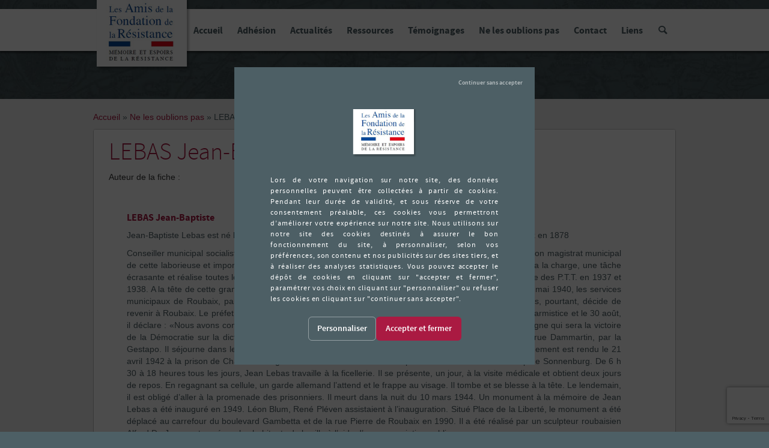

--- FILE ---
content_type: text/html; charset=UTF-8
request_url: https://www.memoresist.org/resistant/lebas-jean-baptiste/
body_size: 10055
content:
<!DOCTYPE html>
<!--[if lt IE 7 ]><html class="ie ie6" lang="fr-FR"> <![endif]-->
<!--[if IE 7 ]><html class="ie ie7" lang="fr-FR"> <![endif]-->
<!--[if IE 8 ]><html class="ie ie8" lang="fr-FR"> <![endif]-->
<!--[if IE 9 ]><html class="ie ie9" lang="fr-FR"> <![endif]-->
<!--[if (gte IE 9)|!(IE)]><!-->
<html lang="fr-FR">
<!--<![endif]-->
<head>		
<meta charset="utf-8">
<title>LEBAS Jean-Baptiste - Mémoire et Espoirs de la Résistance</title>
<meta name="keywords" content="put, keywords, here" />

<meta name="author" content="Lead Off">
		<meta name='robots' content='index, follow, max-image-preview:large, max-snippet:-1, max-video-preview:-1' />
	<style>img:is([sizes="auto" i], [sizes^="auto," i]) { contain-intrinsic-size: 3000px 1500px }</style>
	
	<!-- This site is optimized with the Yoast SEO plugin v26.8 - https://yoast.com/product/yoast-seo-wordpress/ -->
	<link rel="canonical" href="https://www.memoresist.org/resistant/lebas-jean-baptiste/" />
	<meta property="og:locale" content="fr_FR" />
	<meta property="og:type" content="article" />
	<meta property="og:title" content="LEBAS Jean-Baptiste - Mémoire et Espoirs de la Résistance" />
	<meta property="og:description" content="Jean-Baptiste Lebas est né le 24 octobre 1878 au numéro 11 de la cour d&rsquo;Halluin, rue de Denain à Roubaix en 1878 Conseiller municipal socialiste en 1908 et quatre ans plus tard Maire de Roubaix, il est réélu sans interruption magistrat municipal de cette laborieuse et importante cité. Député en 1919, (...)" />
	<meta property="og:url" content="https://www.memoresist.org/resistant/lebas-jean-baptiste/" />
	<meta property="og:site_name" content="Mémoire et Espoirs de la Résistance" />
	<meta property="article:modified_time" content="2017-12-13T14:01:13+00:00" />
	<meta name="twitter:label1" content="Durée de lecture estimée" />
	<meta name="twitter:data1" content="2 minutes" />
	<script type="application/ld+json" class="yoast-schema-graph">{"@context":"https://schema.org","@graph":[{"@type":"WebPage","@id":"https://www.memoresist.org/resistant/lebas-jean-baptiste/","url":"https://www.memoresist.org/resistant/lebas-jean-baptiste/","name":"LEBAS Jean-Baptiste - Mémoire et Espoirs de la Résistance","isPartOf":{"@id":"https://www.memoresist.org/#website"},"datePublished":"2015-07-22T19:10:52+00:00","dateModified":"2017-12-13T14:01:13+00:00","breadcrumb":{"@id":"https://www.memoresist.org/resistant/lebas-jean-baptiste/#breadcrumb"},"inLanguage":"fr-FR","potentialAction":[{"@type":"ReadAction","target":["https://www.memoresist.org/resistant/lebas-jean-baptiste/"]}]},{"@type":"BreadcrumbList","@id":"https://www.memoresist.org/resistant/lebas-jean-baptiste/#breadcrumb","itemListElement":[{"@type":"ListItem","position":1,"name":"Accueil","item":"https://www.memoresist.org/"},{"@type":"ListItem","position":2,"name":"Ne les oublions pas","item":"https://www.memoresist.org/ne-les-oublions-pas/"},{"@type":"ListItem","position":3,"name":"LEBAS Jean-Baptiste"}]},{"@type":"WebSite","@id":"https://www.memoresist.org/#website","url":"https://www.memoresist.org/","name":"Mémoire et Espoirs de la Résistance","description":"L&#039;association des amis de la Fondation de la Résistance","potentialAction":[{"@type":"SearchAction","target":{"@type":"EntryPoint","urlTemplate":"https://www.memoresist.org/?s={search_term_string}"},"query-input":{"@type":"PropertyValueSpecification","valueRequired":true,"valueName":"search_term_string"}}],"inLanguage":"fr-FR"}]}</script>
	<!-- / Yoast SEO plugin. -->



		<!-- This site uses the Google Analytics by MonsterInsights plugin v9.10.0 - Using Analytics tracking - https://www.monsterinsights.com/ -->
		<!-- Remarque : MonsterInsights n’est actuellement pas configuré sur ce site. Le propriétaire doit authentifier son compte Google Analytics dans les réglages de MonsterInsights.  -->
					<!-- No tracking code set -->
				<!-- / Google Analytics by MonsterInsights -->
		<style id='wp-emoji-styles-inline-css' type='text/css'>

	img.wp-smiley, img.emoji {
		display: inline !important;
		border: none !important;
		box-shadow: none !important;
		height: 1em !important;
		width: 1em !important;
		margin: 0 0.07em !important;
		vertical-align: -0.1em !important;
		background: none !important;
		padding: 0 !important;
	}
</style>
<link rel='stylesheet' id='wp-block-library-css' href='https://www.memoresist.org/wp-includes/css/dist/block-library/style.min.css?ver=6.8.3' type='text/css' media='all' />
<style id='classic-theme-styles-inline-css' type='text/css'>
/*! This file is auto-generated */
.wp-block-button__link{color:#fff;background-color:#32373c;border-radius:9999px;box-shadow:none;text-decoration:none;padding:calc(.667em + 2px) calc(1.333em + 2px);font-size:1.125em}.wp-block-file__button{background:#32373c;color:#fff;text-decoration:none}
</style>
<style id='global-styles-inline-css' type='text/css'>
:root{--wp--preset--aspect-ratio--square: 1;--wp--preset--aspect-ratio--4-3: 4/3;--wp--preset--aspect-ratio--3-4: 3/4;--wp--preset--aspect-ratio--3-2: 3/2;--wp--preset--aspect-ratio--2-3: 2/3;--wp--preset--aspect-ratio--16-9: 16/9;--wp--preset--aspect-ratio--9-16: 9/16;--wp--preset--color--black: #000000;--wp--preset--color--cyan-bluish-gray: #abb8c3;--wp--preset--color--white: #ffffff;--wp--preset--color--pale-pink: #f78da7;--wp--preset--color--vivid-red: #cf2e2e;--wp--preset--color--luminous-vivid-orange: #ff6900;--wp--preset--color--luminous-vivid-amber: #fcb900;--wp--preset--color--light-green-cyan: #7bdcb5;--wp--preset--color--vivid-green-cyan: #00d084;--wp--preset--color--pale-cyan-blue: #8ed1fc;--wp--preset--color--vivid-cyan-blue: #0693e3;--wp--preset--color--vivid-purple: #9b51e0;--wp--preset--gradient--vivid-cyan-blue-to-vivid-purple: linear-gradient(135deg,rgba(6,147,227,1) 0%,rgb(155,81,224) 100%);--wp--preset--gradient--light-green-cyan-to-vivid-green-cyan: linear-gradient(135deg,rgb(122,220,180) 0%,rgb(0,208,130) 100%);--wp--preset--gradient--luminous-vivid-amber-to-luminous-vivid-orange: linear-gradient(135deg,rgba(252,185,0,1) 0%,rgba(255,105,0,1) 100%);--wp--preset--gradient--luminous-vivid-orange-to-vivid-red: linear-gradient(135deg,rgba(255,105,0,1) 0%,rgb(207,46,46) 100%);--wp--preset--gradient--very-light-gray-to-cyan-bluish-gray: linear-gradient(135deg,rgb(238,238,238) 0%,rgb(169,184,195) 100%);--wp--preset--gradient--cool-to-warm-spectrum: linear-gradient(135deg,rgb(74,234,220) 0%,rgb(151,120,209) 20%,rgb(207,42,186) 40%,rgb(238,44,130) 60%,rgb(251,105,98) 80%,rgb(254,248,76) 100%);--wp--preset--gradient--blush-light-purple: linear-gradient(135deg,rgb(255,206,236) 0%,rgb(152,150,240) 100%);--wp--preset--gradient--blush-bordeaux: linear-gradient(135deg,rgb(254,205,165) 0%,rgb(254,45,45) 50%,rgb(107,0,62) 100%);--wp--preset--gradient--luminous-dusk: linear-gradient(135deg,rgb(255,203,112) 0%,rgb(199,81,192) 50%,rgb(65,88,208) 100%);--wp--preset--gradient--pale-ocean: linear-gradient(135deg,rgb(255,245,203) 0%,rgb(182,227,212) 50%,rgb(51,167,181) 100%);--wp--preset--gradient--electric-grass: linear-gradient(135deg,rgb(202,248,128) 0%,rgb(113,206,126) 100%);--wp--preset--gradient--midnight: linear-gradient(135deg,rgb(2,3,129) 0%,rgb(40,116,252) 100%);--wp--preset--font-size--small: 13px;--wp--preset--font-size--medium: 20px;--wp--preset--font-size--large: 36px;--wp--preset--font-size--x-large: 42px;--wp--preset--spacing--20: 0.44rem;--wp--preset--spacing--30: 0.67rem;--wp--preset--spacing--40: 1rem;--wp--preset--spacing--50: 1.5rem;--wp--preset--spacing--60: 2.25rem;--wp--preset--spacing--70: 3.38rem;--wp--preset--spacing--80: 5.06rem;--wp--preset--shadow--natural: 6px 6px 9px rgba(0, 0, 0, 0.2);--wp--preset--shadow--deep: 12px 12px 50px rgba(0, 0, 0, 0.4);--wp--preset--shadow--sharp: 6px 6px 0px rgba(0, 0, 0, 0.2);--wp--preset--shadow--outlined: 6px 6px 0px -3px rgba(255, 255, 255, 1), 6px 6px rgba(0, 0, 0, 1);--wp--preset--shadow--crisp: 6px 6px 0px rgba(0, 0, 0, 1);}:where(.is-layout-flex){gap: 0.5em;}:where(.is-layout-grid){gap: 0.5em;}body .is-layout-flex{display: flex;}.is-layout-flex{flex-wrap: wrap;align-items: center;}.is-layout-flex > :is(*, div){margin: 0;}body .is-layout-grid{display: grid;}.is-layout-grid > :is(*, div){margin: 0;}:where(.wp-block-columns.is-layout-flex){gap: 2em;}:where(.wp-block-columns.is-layout-grid){gap: 2em;}:where(.wp-block-post-template.is-layout-flex){gap: 1.25em;}:where(.wp-block-post-template.is-layout-grid){gap: 1.25em;}.has-black-color{color: var(--wp--preset--color--black) !important;}.has-cyan-bluish-gray-color{color: var(--wp--preset--color--cyan-bluish-gray) !important;}.has-white-color{color: var(--wp--preset--color--white) !important;}.has-pale-pink-color{color: var(--wp--preset--color--pale-pink) !important;}.has-vivid-red-color{color: var(--wp--preset--color--vivid-red) !important;}.has-luminous-vivid-orange-color{color: var(--wp--preset--color--luminous-vivid-orange) !important;}.has-luminous-vivid-amber-color{color: var(--wp--preset--color--luminous-vivid-amber) !important;}.has-light-green-cyan-color{color: var(--wp--preset--color--light-green-cyan) !important;}.has-vivid-green-cyan-color{color: var(--wp--preset--color--vivid-green-cyan) !important;}.has-pale-cyan-blue-color{color: var(--wp--preset--color--pale-cyan-blue) !important;}.has-vivid-cyan-blue-color{color: var(--wp--preset--color--vivid-cyan-blue) !important;}.has-vivid-purple-color{color: var(--wp--preset--color--vivid-purple) !important;}.has-black-background-color{background-color: var(--wp--preset--color--black) !important;}.has-cyan-bluish-gray-background-color{background-color: var(--wp--preset--color--cyan-bluish-gray) !important;}.has-white-background-color{background-color: var(--wp--preset--color--white) !important;}.has-pale-pink-background-color{background-color: var(--wp--preset--color--pale-pink) !important;}.has-vivid-red-background-color{background-color: var(--wp--preset--color--vivid-red) !important;}.has-luminous-vivid-orange-background-color{background-color: var(--wp--preset--color--luminous-vivid-orange) !important;}.has-luminous-vivid-amber-background-color{background-color: var(--wp--preset--color--luminous-vivid-amber) !important;}.has-light-green-cyan-background-color{background-color: var(--wp--preset--color--light-green-cyan) !important;}.has-vivid-green-cyan-background-color{background-color: var(--wp--preset--color--vivid-green-cyan) !important;}.has-pale-cyan-blue-background-color{background-color: var(--wp--preset--color--pale-cyan-blue) !important;}.has-vivid-cyan-blue-background-color{background-color: var(--wp--preset--color--vivid-cyan-blue) !important;}.has-vivid-purple-background-color{background-color: var(--wp--preset--color--vivid-purple) !important;}.has-black-border-color{border-color: var(--wp--preset--color--black) !important;}.has-cyan-bluish-gray-border-color{border-color: var(--wp--preset--color--cyan-bluish-gray) !important;}.has-white-border-color{border-color: var(--wp--preset--color--white) !important;}.has-pale-pink-border-color{border-color: var(--wp--preset--color--pale-pink) !important;}.has-vivid-red-border-color{border-color: var(--wp--preset--color--vivid-red) !important;}.has-luminous-vivid-orange-border-color{border-color: var(--wp--preset--color--luminous-vivid-orange) !important;}.has-luminous-vivid-amber-border-color{border-color: var(--wp--preset--color--luminous-vivid-amber) !important;}.has-light-green-cyan-border-color{border-color: var(--wp--preset--color--light-green-cyan) !important;}.has-vivid-green-cyan-border-color{border-color: var(--wp--preset--color--vivid-green-cyan) !important;}.has-pale-cyan-blue-border-color{border-color: var(--wp--preset--color--pale-cyan-blue) !important;}.has-vivid-cyan-blue-border-color{border-color: var(--wp--preset--color--vivid-cyan-blue) !important;}.has-vivid-purple-border-color{border-color: var(--wp--preset--color--vivid-purple) !important;}.has-vivid-cyan-blue-to-vivid-purple-gradient-background{background: var(--wp--preset--gradient--vivid-cyan-blue-to-vivid-purple) !important;}.has-light-green-cyan-to-vivid-green-cyan-gradient-background{background: var(--wp--preset--gradient--light-green-cyan-to-vivid-green-cyan) !important;}.has-luminous-vivid-amber-to-luminous-vivid-orange-gradient-background{background: var(--wp--preset--gradient--luminous-vivid-amber-to-luminous-vivid-orange) !important;}.has-luminous-vivid-orange-to-vivid-red-gradient-background{background: var(--wp--preset--gradient--luminous-vivid-orange-to-vivid-red) !important;}.has-very-light-gray-to-cyan-bluish-gray-gradient-background{background: var(--wp--preset--gradient--very-light-gray-to-cyan-bluish-gray) !important;}.has-cool-to-warm-spectrum-gradient-background{background: var(--wp--preset--gradient--cool-to-warm-spectrum) !important;}.has-blush-light-purple-gradient-background{background: var(--wp--preset--gradient--blush-light-purple) !important;}.has-blush-bordeaux-gradient-background{background: var(--wp--preset--gradient--blush-bordeaux) !important;}.has-luminous-dusk-gradient-background{background: var(--wp--preset--gradient--luminous-dusk) !important;}.has-pale-ocean-gradient-background{background: var(--wp--preset--gradient--pale-ocean) !important;}.has-electric-grass-gradient-background{background: var(--wp--preset--gradient--electric-grass) !important;}.has-midnight-gradient-background{background: var(--wp--preset--gradient--midnight) !important;}.has-small-font-size{font-size: var(--wp--preset--font-size--small) !important;}.has-medium-font-size{font-size: var(--wp--preset--font-size--medium) !important;}.has-large-font-size{font-size: var(--wp--preset--font-size--large) !important;}.has-x-large-font-size{font-size: var(--wp--preset--font-size--x-large) !important;}
:where(.wp-block-post-template.is-layout-flex){gap: 1.25em;}:where(.wp-block-post-template.is-layout-grid){gap: 1.25em;}
:where(.wp-block-columns.is-layout-flex){gap: 2em;}:where(.wp-block-columns.is-layout-grid){gap: 2em;}
:root :where(.wp-block-pullquote){font-size: 1.5em;line-height: 1.6;}
</style>
<script type="text/javascript" src="https://www.memoresist.org/wp-includes/js/jquery/jquery.min.js?ver=3.7.1" id="jquery-core-js"></script>
<script type="text/javascript" src="https://www.memoresist.org/wp-includes/js/jquery/jquery-migrate.min.js?ver=3.4.1" id="jquery-migrate-js"></script>
<link rel="EditURI" type="application/rsd+xml" title="RSD" href="https://www.memoresist.org/xmlrpc.php?rsd" />
<meta name="generator" content="WordPress 6.8.3" />
<link rel='shortlink' href='https://www.memoresist.org/?p=3039' />
<link rel="alternate" title="oEmbed (JSON)" type="application/json+oembed" href="https://www.memoresist.org/wp-json/oembed/1.0/embed?url=https%3A%2F%2Fwww.memoresist.org%2Fresistant%2Flebas-jean-baptiste%2F" />
<link rel="alternate" title="oEmbed (XML)" type="text/xml+oembed" href="https://www.memoresist.org/wp-json/oembed/1.0/embed?url=https%3A%2F%2Fwww.memoresist.org%2Fresistant%2Flebas-jean-baptiste%2F&#038;format=xml" />
<script type="text/javascript">
	window._se_plugin_version = '8.1.9';
</script>

<meta name="viewport" content="width=device-width, initial-scale=1, maximum-scale=1">
<link type="text/css" rel="stylesheet" href="https://www.memoresist.org/wp-content/themes/memoresist/lib/bootstrap.min.css">
<link type="text/css" rel="stylesheet" href="https://www.memoresist.org/wp-content/themes/memoresist/lib/magnific-popup.css">
<!-- plugin css  -->
<link type="text/css" rel="stylesheet" href="https://www.memoresist.org/wp-content/themes/memoresist/fonts/font.css">
<link type="text/css" rel="stylesheet" href="https://www.memoresist.org/wp-content/themes/memoresist/css/layout.css">
<!--[if lt IE 9]><script src="http://html5shim.googlecode.com/svn/trunk/html5.js"></script> <![endif]-->
<script src="https://www.memoresist.org/wp-content/themes/memoresist/lib/modernizr.js"></script>
<link rel="shortcut icon" href="https://www.memoresist.org/wp-content/themes/memoresist/images/favicon.ico">
<link rel="apple-touch-icon" href="https://www.memoresist.org/wp-content/themes/memoresist/images/apple-touch-icon.png">
<link rel="apple-touch-icon" sizes="72x72" href="https://www.memoresist.org/wp-content/themes/memoresist/images/apple-touch-icon-72x72.png">
<link rel="apple-touch-icon" sizes="114x114" href="https://www.memoresist.org/wp-content/themes/memoresist/images/apple-touch-icon-114x114.png">
<link rel="apple-touch-icon" sizes="144x144" href="https://www.memoresist.org/wp-content/themes/memoresist/images/apple-touch-icon-144x144.png">

<script type="text/javascript">
	var template_url = "https://www.memoresist.org/wp-content/themes/memoresist";
	var page_url = "/resistant/lebas-jean-baptiste";
	var home_url = "https://www.memoresist.org";
</script>
<meta name="generator" content="WP Rocket 3.20.1.2" data-wpr-features="wpr_preload_links wpr_desktop" /></head>
<body class="wp-singular resistant-template-default single single-resistant postid-3039 wp-theme-memoresist noscroll">
<!-- use lowp_main_nav(); to display primary menu -->


<div data-rocket-location-hash="390da3e7ba8a8353e56ad98be98d5b0e" class="header">
    <header data-rocket-location-hash="376287218b6ead3b5b6fc67b7e0c0376">
        <div data-rocket-location-hash="40f22408a88335a0945fffe944caafc3" class="container">
            <div class="logo-header">
                <h1><a href="https://www.memoresist.org">
                    <img src="https://www.memoresist.org/wp-content/themes/memoresist/images/logo.png" alt="Mémoire et Espoir de la Résistance - L'association des amis de la Fondation de la Résistance" />
                </a></h1>
            </div>
            <nav>
                <ul id="menu-header-menu" class=""><li id="menu-item-29" class="menu-item menu-item-type-post_type menu-item-object-page menu-item-home"><a href="https://www.memoresist.org/">Accueil</a></li><li id="menu-item-12592" class="menu-item menu-item-type-custom menu-item-object-custom"><a target="_blank" href="https://www.memoresist.org//wp-content/uploads/2015/04/Bulletin-dadhe%CC%81sion-2021-21-janvier-2021.pdf">Adhésion</a></li><li id="menu-item-1023" class="menu-item menu-item-type-taxonomy menu-item-object-category"><a href="https://www.memoresist.org/actualites/">Actualités</a></li><li id="menu-item-396" class="menu-item menu-item-type-post_type menu-item-object-page menu-item-has-children dropdown"><a href="https://www.memoresist.org/ressources/" class="dropdown-toggle" data-toggle="dropdown">Ressources</a>
<ul class="dropdown-menu">
	<li id="menu-item-34" class="menu-item menu-item-type-post_type menu-item-object-page"><a href="https://www.memoresist.org/ressources/les-rencontres-de-m-e-r/">Rencontres de M.E.R</a></li>	<li id="menu-item-33" class="menu-item menu-item-type-post_type menu-item-object-page"><a href="https://www.memoresist.org/publications/">Publications</a></li>	<li id="menu-item-31" class="menu-item menu-item-type-post_type menu-item-object-page"><a href="https://www.memoresist.org/ressources/les-activites-de-lassociation/">Les activités de l’Association au cours de l’année</a></li><!--.dropdown-->
</ul>
</li><li id="menu-item-10221" class="menu-item menu-item-type-post_type menu-item-object-page"><a href="https://www.memoresist.org/temoignages/">Témoignages</a></li><li id="menu-item-27" class="menu-item menu-item-type-post_type menu-item-object-page"><a href="https://www.memoresist.org/ne-les-oublions-pas/">Ne les oublions pas</a></li><li id="menu-item-26" class="menu-item menu-item-type-post_type menu-item-object-page"><a href="https://www.memoresist.org/contact/">Contact</a></li><li id="menu-item-25" class="menu-item menu-item-type-post_type menu-item-object-page"><a href="https://www.memoresist.org/liens/">Liens</a></li><li id="menu-item-154" class="menu-item menu-item-type-post_type menu-item-object-page"><a href="https://www.memoresist.org/recherche/"><i class="icon-search"></i></a></li></ul>            </nav>
        </div>
    </header></div>
<div data-rocket-location-hash="462c536bb227e3f185018e600d695bdc" id="main-content">
    <div data-rocket-location-hash="0841f15ebf099eeaba6f2c7f735d0671" class="container">
<p id="breadcrumbs" class="hidden-print"><span><span><a href="https://www.memoresist.org/">Accueil</a></span> » <span><a href="https://www.memoresist.org/ne-les-oublions-pas/">Ne les oublions pas</a></span> » <span class="breadcrumb_last" aria-current="page">LEBAS Jean-Baptiste</span></span></p>		<div data-rocket-location-hash="3e73e29f231bcaac8ad8cc8cd6b351a6" class="panel panel-default">
			<div class="panel-heading">
				<h2>LEBAS</span> Jean-Baptiste </h2>
								<p>Auteur de la fiche : </p>
			</div>
	        <div class="col-xs-12 panel-body">
	            <div class="media col-xs-12">
					    					    <div class="media-body col-xs-12">
					    	<h4>LEBAS Jean-Baptiste</h4>
					        <p style="text-align: justify;">Jean-Baptiste Lebas est né le 24 octobre 1878 au numéro 11 de la cour d&rsquo;Halluin, rue de Denain à Roubaix en 1878</p>
<p style="text-align: justify;">Conseiller municipal socialiste en 1908 et quatre ans plus tard Maire de Roubaix, il est réélu sans interruption magistrat municipal de cette laborieuse et importante cité. Député en 1919, il assume en 1936, au Ministère du travail dont il a la charge, une tâche écrasante et réalise toutes les réformes sociales du Gouvernement du Front Populaire en tant que Ministre des P.T.T. en 1937 et 1938. A la tête de cette grande Administration il donnera la pleine mesure des ses éminentes qualités. En mai 1940, les services municipaux de Roubaix, par mesure de sécurité, sont transférés à la Guerche de Bretagne. Jean Lebas, pourtant, décide de revenir à Roubaix. Le préfet n&rsquo;est pas d&rsquo;accord avec lui et le suspend. Jean Lebas ne désarme pas après l&rsquo;armistice et le 30 août, il déclare : «Nous avons confiance en l&rsquo;issue de la guerre et nous croyons à la victoire de la Grande Bretagne qui sera la victoire de la Démocratie sur la dictature hitlérienne.». Le 21 mai 1941, Jean Lebas est arrêté à son domicile, rue Dammartin, par la Gestapo. Il séjourne dans les prisons de Loos, Saint Gilles près de Bruxelles, Hambourg et Berlin. Le jugement est rendu le 21 avril 1942 à la prison de Charlottenburg. Il est condamné à trois ans de prison sur l&rsquo;Oder : c&rsquo;est le camp de Sonnenburg. De 6 h 30 à 18 heures tous les jours, Jean Lebas travaille à la ficellerie. Il se présente, un jour, à la visite médicale et obtient deux jours de repos. En regagnant sa cellule, un garde allemand l&rsquo;attend et le frappe au visage. Il tombe et se blesse à la tête. Le lendemain, il est obligé d&rsquo;aller à la promenade des prisonniers. Il meurt dans la nuit du 10 mars 1944. Un monument à la mémoire de Jean Lebas a été inauguré en 1949. Léon Blum, René Pléven assistaient à l&rsquo;inauguration. Situé Place de la Liberté, le monument a été déplacé au carrefour du boulevard Gambetta et de la rue Pierre de Roubaix en 1990. Il a été réalisé par un sculpteur roubaisien Alfred De Jaeger et payé par les habitants de la ville à l&rsquo;aide d&rsquo;une souscription publique</p>
					    </div>
				</div>
	          	<div data-rocket-location-hash="2240c6b720ae77daf6169f408eea7f04" class="clearfix"></div>

	          	
			<div class="clearfix"></div>
	        </div>
	        <div class="panel-footer">
					        	<a class="read-more hidden-print" href="https://www.memoresist.org/ne-les-oublions-pas">
					<button	type="button" class="btn btn-primary">Retour à la recherche</button>
				</a>
	        </div>

	    </div>
	</div>
</div>
<footer data-rocket-location-hash="cbdc2779f23272948ea135b0a146824a">
    <div data-rocket-location-hash="e6eb6fcccd8ab4e0754c54f80a5d14c0" class="container">
        <div data-rocket-location-hash="b04be451d758692deefbcecb5a673b78" class="col-xs-2 logo-footer">
            <a href="https://www.memoresist.org">
                <img src="https://www.memoresist.org/wp-content/themes/memoresist/images/logo.png" />
            </a>
            <ul id="social">
                <li><a href="https://www.facebook.com/Memoresistance/" target="_blank"><i class="icon-facebook2"></i></a></li>
                <li><a href="https://twitter.com/Memoresist" target="_blank"><i class="icon-twitter"></i></a></li>
            </ul>
        </div>
        <div data-rocket-location-hash="6bfbacc0bd92e572e1804d2703b0615b" class="col-xs-6 nav-footer">
            <nav>
                <ul id="menu-footer-menu" class="footer-nav pull-center"><li class="col-xs-6" id="menu-item-105" class="menu-item menu-item-type-post_type menu-item-object-page menu-item-home"><a href="https://www.memoresist.org/"><i class="menu-icon-105"></i>Accueil</a></li><li class="col-xs-6" id="menu-item-118" class="menu-item menu-item-type-taxonomy menu-item-object-category"><a href="https://www.memoresist.org/actualites/"><i class="menu-icon-118"></i>Actualités</a></li><li class="col-xs-6" id="menu-item-104" class="menu-item menu-item-type-post_type menu-item-object-page"><a href="https://www.memoresist.org/ressources/les-rencontres-de-m-e-r/"><i class="menu-icon-104"></i>Rencontres de M.E.R</a></li><li class="col-xs-6" id="menu-item-103" class="menu-item menu-item-type-post_type menu-item-object-page"><a href="https://www.memoresist.org/publications/"><i class="menu-icon-103"></i>Publications</a></li><li class="col-xs-6" id="menu-item-102" class="menu-item menu-item-type-post_type menu-item-object-page"><a href="https://www.memoresist.org/?page_id=21"><i class="menu-icon-102"></i>DVD</a></li><li class="col-xs-6" id="menu-item-101" class="menu-item menu-item-type-post_type menu-item-object-page"><a href="https://www.memoresist.org/ressources/les-activites-de-lassociation/"><i class="menu-icon-101"></i>Les activités de l&rsquo;Association au cours de l&rsquo;année</a></li><li class="col-xs-6" id="menu-item-99" class="menu-item menu-item-type-post_type menu-item-object-page"><a href="https://www.memoresist.org/ne-les-oublions-pas/"><i class="menu-icon-99"></i>Ne les oublions pas</a></li><li class="col-xs-6" id="menu-item-98" class="menu-item menu-item-type-post_type menu-item-object-page"><a href="https://www.memoresist.org/contact/"><i class="menu-icon-98"></i>Contact</a></li><li class="col-xs-6" id="menu-item-97" class="menu-item menu-item-type-post_type menu-item-object-page"><a href="https://www.memoresist.org/liens/"><i class="menu-icon-97"></i>Liens</a></li><li class="col-xs-6" id="menu-item-153" class="menu-item menu-item-type-post_type menu-item-object-page"><a href="https://www.memoresist.org/recherche/"><i class="menu-icon-153"></i>Recherche</a></li></ul>            </nav>
        </div>
        <div data-rocket-location-hash="d7d3cb193faef16e821015fc367bb506" class="col-xs-4 footer-bloc-droit">
            <h6><strong>Mémoire et Espoirs de la Résistance</strong><br />
Association des amis de la Fondation de la Résistance<br />
Association déclarée &#8211; Loi 1901</h6>
<p>Pavillon de la Mémoire Combattante<br />
Place Marie-Madeleine Fourcade<br />
16-18, place Dupleix<br />
75015 Paris</p>
<p>Tel / Fax : <a href="tel:0145669232">01 45 66 92 32</a></p>
<p>Mail :<a href="mailto:contact@memoresist.org"> contact@memoresist.org </a></p>
        </div>
        <div class="clearfix"></div>
        <hr/>
        <p>© Memoresist 2015 - <a href="https://www.memoresist.org/mentions-legales">Mentions légales</a> - <a href="javascript:tarteaucitron.userInterface.openPanel();">Gestion des cookies</a></p>
    </div>    
</footer>

<script src='https://maps.googleapis.com/maps/api/js?key=&sensor=false&extension=.js'></script> 
<script src="//ajax.googleapis.com/ajax/libs/jquery/1.11.2/jquery.min.js"></script>
<script type="text/javascript" src="https://www.memoresist.org/wp-content/themes/memoresist/lib/bootstrap.min.js"></script>
<script type="text/javascript" src="https://www.memoresist.org/wp-content/themes/memoresist/lib/jquery.magnific-popup.min.js"></script>
<script type="text/javascript" src="https://www.memoresist.org/wp-content/themes/memoresist/lib/tarteaucitron/tarteaucitron.js"></script>
<script type="text/javascript" src="https://www.memoresist.org/wp-content/themes/memoresist/lib/cookie.min.js"></script>
<script type="text/javascript" src="https://www.memoresist.org/wp-content/themes/memoresist/js/script.js"></script>

<script type="speculationrules">
{"prefetch":[{"source":"document","where":{"and":[{"href_matches":"\/*"},{"not":{"href_matches":["\/wp-*.php","\/wp-admin\/*","\/wp-content\/uploads\/*","\/wp-content\/*","\/wp-content\/plugins\/*","\/wp-content\/themes\/memoresist\/*","\/*\\?(.+)"]}},{"not":{"selector_matches":"a[rel~=\"nofollow\"]"}},{"not":{"selector_matches":".no-prefetch, .no-prefetch a"}}]},"eagerness":"conservative"}]}
</script>
<script type="text/javascript" id="rocket-browser-checker-js-after">
/* <![CDATA[ */
"use strict";var _createClass=function(){function defineProperties(target,props){for(var i=0;i<props.length;i++){var descriptor=props[i];descriptor.enumerable=descriptor.enumerable||!1,descriptor.configurable=!0,"value"in descriptor&&(descriptor.writable=!0),Object.defineProperty(target,descriptor.key,descriptor)}}return function(Constructor,protoProps,staticProps){return protoProps&&defineProperties(Constructor.prototype,protoProps),staticProps&&defineProperties(Constructor,staticProps),Constructor}}();function _classCallCheck(instance,Constructor){if(!(instance instanceof Constructor))throw new TypeError("Cannot call a class as a function")}var RocketBrowserCompatibilityChecker=function(){function RocketBrowserCompatibilityChecker(options){_classCallCheck(this,RocketBrowserCompatibilityChecker),this.passiveSupported=!1,this._checkPassiveOption(this),this.options=!!this.passiveSupported&&options}return _createClass(RocketBrowserCompatibilityChecker,[{key:"_checkPassiveOption",value:function(self){try{var options={get passive(){return!(self.passiveSupported=!0)}};window.addEventListener("test",null,options),window.removeEventListener("test",null,options)}catch(err){self.passiveSupported=!1}}},{key:"initRequestIdleCallback",value:function(){!1 in window&&(window.requestIdleCallback=function(cb){var start=Date.now();return setTimeout(function(){cb({didTimeout:!1,timeRemaining:function(){return Math.max(0,50-(Date.now()-start))}})},1)}),!1 in window&&(window.cancelIdleCallback=function(id){return clearTimeout(id)})}},{key:"isDataSaverModeOn",value:function(){return"connection"in navigator&&!0===navigator.connection.saveData}},{key:"supportsLinkPrefetch",value:function(){var elem=document.createElement("link");return elem.relList&&elem.relList.supports&&elem.relList.supports("prefetch")&&window.IntersectionObserver&&"isIntersecting"in IntersectionObserverEntry.prototype}},{key:"isSlowConnection",value:function(){return"connection"in navigator&&"effectiveType"in navigator.connection&&("2g"===navigator.connection.effectiveType||"slow-2g"===navigator.connection.effectiveType)}}]),RocketBrowserCompatibilityChecker}();
/* ]]> */
</script>
<script type="text/javascript" id="rocket-preload-links-js-extra">
/* <![CDATA[ */
var RocketPreloadLinksConfig = {"excludeUris":"\/(?:.+\/)?feed(?:\/(?:.+\/?)?)?$|\/(?:.+\/)?embed\/|\/(index.php\/)?(.*)wp-json(\/.*|$)|\/refer\/|\/go\/|\/recommend\/|\/recommends\/","usesTrailingSlash":"1","imageExt":"jpg|jpeg|gif|png|tiff|bmp|webp|avif|pdf|doc|docx|xls|xlsx|php","fileExt":"jpg|jpeg|gif|png|tiff|bmp|webp|avif|pdf|doc|docx|xls|xlsx|php|html|htm","siteUrl":"https:\/\/www.memoresist.org","onHoverDelay":"100","rateThrottle":"3"};
/* ]]> */
</script>
<script type="text/javascript" id="rocket-preload-links-js-after">
/* <![CDATA[ */
(function() {
"use strict";var r="function"==typeof Symbol&&"symbol"==typeof Symbol.iterator?function(e){return typeof e}:function(e){return e&&"function"==typeof Symbol&&e.constructor===Symbol&&e!==Symbol.prototype?"symbol":typeof e},e=function(){function i(e,t){for(var n=0;n<t.length;n++){var i=t[n];i.enumerable=i.enumerable||!1,i.configurable=!0,"value"in i&&(i.writable=!0),Object.defineProperty(e,i.key,i)}}return function(e,t,n){return t&&i(e.prototype,t),n&&i(e,n),e}}();function i(e,t){if(!(e instanceof t))throw new TypeError("Cannot call a class as a function")}var t=function(){function n(e,t){i(this,n),this.browser=e,this.config=t,this.options=this.browser.options,this.prefetched=new Set,this.eventTime=null,this.threshold=1111,this.numOnHover=0}return e(n,[{key:"init",value:function(){!this.browser.supportsLinkPrefetch()||this.browser.isDataSaverModeOn()||this.browser.isSlowConnection()||(this.regex={excludeUris:RegExp(this.config.excludeUris,"i"),images:RegExp(".("+this.config.imageExt+")$","i"),fileExt:RegExp(".("+this.config.fileExt+")$","i")},this._initListeners(this))}},{key:"_initListeners",value:function(e){-1<this.config.onHoverDelay&&document.addEventListener("mouseover",e.listener.bind(e),e.listenerOptions),document.addEventListener("mousedown",e.listener.bind(e),e.listenerOptions),document.addEventListener("touchstart",e.listener.bind(e),e.listenerOptions)}},{key:"listener",value:function(e){var t=e.target.closest("a"),n=this._prepareUrl(t);if(null!==n)switch(e.type){case"mousedown":case"touchstart":this._addPrefetchLink(n);break;case"mouseover":this._earlyPrefetch(t,n,"mouseout")}}},{key:"_earlyPrefetch",value:function(t,e,n){var i=this,r=setTimeout(function(){if(r=null,0===i.numOnHover)setTimeout(function(){return i.numOnHover=0},1e3);else if(i.numOnHover>i.config.rateThrottle)return;i.numOnHover++,i._addPrefetchLink(e)},this.config.onHoverDelay);t.addEventListener(n,function e(){t.removeEventListener(n,e,{passive:!0}),null!==r&&(clearTimeout(r),r=null)},{passive:!0})}},{key:"_addPrefetchLink",value:function(i){return this.prefetched.add(i.href),new Promise(function(e,t){var n=document.createElement("link");n.rel="prefetch",n.href=i.href,n.onload=e,n.onerror=t,document.head.appendChild(n)}).catch(function(){})}},{key:"_prepareUrl",value:function(e){if(null===e||"object"!==(void 0===e?"undefined":r(e))||!1 in e||-1===["http:","https:"].indexOf(e.protocol))return null;var t=e.href.substring(0,this.config.siteUrl.length),n=this._getPathname(e.href,t),i={original:e.href,protocol:e.protocol,origin:t,pathname:n,href:t+n};return this._isLinkOk(i)?i:null}},{key:"_getPathname",value:function(e,t){var n=t?e.substring(this.config.siteUrl.length):e;return n.startsWith("/")||(n="/"+n),this._shouldAddTrailingSlash(n)?n+"/":n}},{key:"_shouldAddTrailingSlash",value:function(e){return this.config.usesTrailingSlash&&!e.endsWith("/")&&!this.regex.fileExt.test(e)}},{key:"_isLinkOk",value:function(e){return null!==e&&"object"===(void 0===e?"undefined":r(e))&&(!this.prefetched.has(e.href)&&e.origin===this.config.siteUrl&&-1===e.href.indexOf("?")&&-1===e.href.indexOf("#")&&!this.regex.excludeUris.test(e.href)&&!this.regex.images.test(e.href))}}],[{key:"run",value:function(){"undefined"!=typeof RocketPreloadLinksConfig&&new n(new RocketBrowserCompatibilityChecker({capture:!0,passive:!0}),RocketPreloadLinksConfig).init()}}]),n}();t.run();
}());
/* ]]> */
</script>
<script type="text/javascript" src="https://www.google.com/recaptcha/api.js?render=6Ldk60UpAAAAAM7OJqBnLjpgho0PHpW4sS-CxzL2&amp;ver=3.0" id="google-recaptcha-js"></script>
<script type="text/javascript" src="https://www.memoresist.org/wp-includes/js/dist/vendor/wp-polyfill.min.js?ver=3.15.0" id="wp-polyfill-js"></script>
<script type="text/javascript" id="wpcf7-recaptcha-js-before">
/* <![CDATA[ */
var wpcf7_recaptcha = {
    "sitekey": "6Ldk60UpAAAAAM7OJqBnLjpgho0PHpW4sS-CxzL2",
    "actions": {
        "homepage": "homepage",
        "contactform": "contactform"
    }
};
/* ]]> */
</script>
<script type="text/javascript" src="https://www.memoresist.org/wp-content/plugins/contact-form-7/modules/recaptcha/index.js?ver=6.1.3" id="wpcf7-recaptcha-js"></script>
<script>var rocket_beacon_data = {"ajax_url":"https:\/\/www.memoresist.org\/wp-admin\/admin-ajax.php","nonce":"82ec6ce773","url":"https:\/\/www.memoresist.org\/resistant\/lebas-jean-baptiste","is_mobile":false,"width_threshold":1600,"height_threshold":700,"delay":500,"debug":null,"status":{"atf":true,"lrc":true,"preconnect_external_domain":true},"elements":"img, video, picture, p, main, div, li, svg, section, header, span","lrc_threshold":1800,"preconnect_external_domain_elements":["link","script","iframe"],"preconnect_external_domain_exclusions":["static.cloudflareinsights.com","rel=\"profile\"","rel=\"preconnect\"","rel=\"dns-prefetch\"","rel=\"icon\""]}</script><script data-name="wpr-wpr-beacon" src='https://www.memoresist.org/wp-content/plugins/wp-rocket/assets/js/wpr-beacon.min.js' async></script></body>
</html>
<!-- This website is like a Rocket, isn't it? Performance optimized by WP Rocket. Learn more: https://wp-rocket.me - Debug: cached@1770135001 -->

--- FILE ---
content_type: text/html; charset=utf-8
request_url: https://www.google.com/recaptcha/api2/anchor?ar=1&k=6Ldk60UpAAAAAM7OJqBnLjpgho0PHpW4sS-CxzL2&co=aHR0cHM6Ly93d3cubWVtb3Jlc2lzdC5vcmc6NDQz&hl=en&v=N67nZn4AqZkNcbeMu4prBgzg&size=invisible&anchor-ms=20000&execute-ms=30000&cb=wiwctrnxvxq9
body_size: 49131
content:
<!DOCTYPE HTML><html dir="ltr" lang="en"><head><meta http-equiv="Content-Type" content="text/html; charset=UTF-8">
<meta http-equiv="X-UA-Compatible" content="IE=edge">
<title>reCAPTCHA</title>
<style type="text/css">
/* cyrillic-ext */
@font-face {
  font-family: 'Roboto';
  font-style: normal;
  font-weight: 400;
  font-stretch: 100%;
  src: url(//fonts.gstatic.com/s/roboto/v48/KFO7CnqEu92Fr1ME7kSn66aGLdTylUAMa3GUBHMdazTgWw.woff2) format('woff2');
  unicode-range: U+0460-052F, U+1C80-1C8A, U+20B4, U+2DE0-2DFF, U+A640-A69F, U+FE2E-FE2F;
}
/* cyrillic */
@font-face {
  font-family: 'Roboto';
  font-style: normal;
  font-weight: 400;
  font-stretch: 100%;
  src: url(//fonts.gstatic.com/s/roboto/v48/KFO7CnqEu92Fr1ME7kSn66aGLdTylUAMa3iUBHMdazTgWw.woff2) format('woff2');
  unicode-range: U+0301, U+0400-045F, U+0490-0491, U+04B0-04B1, U+2116;
}
/* greek-ext */
@font-face {
  font-family: 'Roboto';
  font-style: normal;
  font-weight: 400;
  font-stretch: 100%;
  src: url(//fonts.gstatic.com/s/roboto/v48/KFO7CnqEu92Fr1ME7kSn66aGLdTylUAMa3CUBHMdazTgWw.woff2) format('woff2');
  unicode-range: U+1F00-1FFF;
}
/* greek */
@font-face {
  font-family: 'Roboto';
  font-style: normal;
  font-weight: 400;
  font-stretch: 100%;
  src: url(//fonts.gstatic.com/s/roboto/v48/KFO7CnqEu92Fr1ME7kSn66aGLdTylUAMa3-UBHMdazTgWw.woff2) format('woff2');
  unicode-range: U+0370-0377, U+037A-037F, U+0384-038A, U+038C, U+038E-03A1, U+03A3-03FF;
}
/* math */
@font-face {
  font-family: 'Roboto';
  font-style: normal;
  font-weight: 400;
  font-stretch: 100%;
  src: url(//fonts.gstatic.com/s/roboto/v48/KFO7CnqEu92Fr1ME7kSn66aGLdTylUAMawCUBHMdazTgWw.woff2) format('woff2');
  unicode-range: U+0302-0303, U+0305, U+0307-0308, U+0310, U+0312, U+0315, U+031A, U+0326-0327, U+032C, U+032F-0330, U+0332-0333, U+0338, U+033A, U+0346, U+034D, U+0391-03A1, U+03A3-03A9, U+03B1-03C9, U+03D1, U+03D5-03D6, U+03F0-03F1, U+03F4-03F5, U+2016-2017, U+2034-2038, U+203C, U+2040, U+2043, U+2047, U+2050, U+2057, U+205F, U+2070-2071, U+2074-208E, U+2090-209C, U+20D0-20DC, U+20E1, U+20E5-20EF, U+2100-2112, U+2114-2115, U+2117-2121, U+2123-214F, U+2190, U+2192, U+2194-21AE, U+21B0-21E5, U+21F1-21F2, U+21F4-2211, U+2213-2214, U+2216-22FF, U+2308-230B, U+2310, U+2319, U+231C-2321, U+2336-237A, U+237C, U+2395, U+239B-23B7, U+23D0, U+23DC-23E1, U+2474-2475, U+25AF, U+25B3, U+25B7, U+25BD, U+25C1, U+25CA, U+25CC, U+25FB, U+266D-266F, U+27C0-27FF, U+2900-2AFF, U+2B0E-2B11, U+2B30-2B4C, U+2BFE, U+3030, U+FF5B, U+FF5D, U+1D400-1D7FF, U+1EE00-1EEFF;
}
/* symbols */
@font-face {
  font-family: 'Roboto';
  font-style: normal;
  font-weight: 400;
  font-stretch: 100%;
  src: url(//fonts.gstatic.com/s/roboto/v48/KFO7CnqEu92Fr1ME7kSn66aGLdTylUAMaxKUBHMdazTgWw.woff2) format('woff2');
  unicode-range: U+0001-000C, U+000E-001F, U+007F-009F, U+20DD-20E0, U+20E2-20E4, U+2150-218F, U+2190, U+2192, U+2194-2199, U+21AF, U+21E6-21F0, U+21F3, U+2218-2219, U+2299, U+22C4-22C6, U+2300-243F, U+2440-244A, U+2460-24FF, U+25A0-27BF, U+2800-28FF, U+2921-2922, U+2981, U+29BF, U+29EB, U+2B00-2BFF, U+4DC0-4DFF, U+FFF9-FFFB, U+10140-1018E, U+10190-1019C, U+101A0, U+101D0-101FD, U+102E0-102FB, U+10E60-10E7E, U+1D2C0-1D2D3, U+1D2E0-1D37F, U+1F000-1F0FF, U+1F100-1F1AD, U+1F1E6-1F1FF, U+1F30D-1F30F, U+1F315, U+1F31C, U+1F31E, U+1F320-1F32C, U+1F336, U+1F378, U+1F37D, U+1F382, U+1F393-1F39F, U+1F3A7-1F3A8, U+1F3AC-1F3AF, U+1F3C2, U+1F3C4-1F3C6, U+1F3CA-1F3CE, U+1F3D4-1F3E0, U+1F3ED, U+1F3F1-1F3F3, U+1F3F5-1F3F7, U+1F408, U+1F415, U+1F41F, U+1F426, U+1F43F, U+1F441-1F442, U+1F444, U+1F446-1F449, U+1F44C-1F44E, U+1F453, U+1F46A, U+1F47D, U+1F4A3, U+1F4B0, U+1F4B3, U+1F4B9, U+1F4BB, U+1F4BF, U+1F4C8-1F4CB, U+1F4D6, U+1F4DA, U+1F4DF, U+1F4E3-1F4E6, U+1F4EA-1F4ED, U+1F4F7, U+1F4F9-1F4FB, U+1F4FD-1F4FE, U+1F503, U+1F507-1F50B, U+1F50D, U+1F512-1F513, U+1F53E-1F54A, U+1F54F-1F5FA, U+1F610, U+1F650-1F67F, U+1F687, U+1F68D, U+1F691, U+1F694, U+1F698, U+1F6AD, U+1F6B2, U+1F6B9-1F6BA, U+1F6BC, U+1F6C6-1F6CF, U+1F6D3-1F6D7, U+1F6E0-1F6EA, U+1F6F0-1F6F3, U+1F6F7-1F6FC, U+1F700-1F7FF, U+1F800-1F80B, U+1F810-1F847, U+1F850-1F859, U+1F860-1F887, U+1F890-1F8AD, U+1F8B0-1F8BB, U+1F8C0-1F8C1, U+1F900-1F90B, U+1F93B, U+1F946, U+1F984, U+1F996, U+1F9E9, U+1FA00-1FA6F, U+1FA70-1FA7C, U+1FA80-1FA89, U+1FA8F-1FAC6, U+1FACE-1FADC, U+1FADF-1FAE9, U+1FAF0-1FAF8, U+1FB00-1FBFF;
}
/* vietnamese */
@font-face {
  font-family: 'Roboto';
  font-style: normal;
  font-weight: 400;
  font-stretch: 100%;
  src: url(//fonts.gstatic.com/s/roboto/v48/KFO7CnqEu92Fr1ME7kSn66aGLdTylUAMa3OUBHMdazTgWw.woff2) format('woff2');
  unicode-range: U+0102-0103, U+0110-0111, U+0128-0129, U+0168-0169, U+01A0-01A1, U+01AF-01B0, U+0300-0301, U+0303-0304, U+0308-0309, U+0323, U+0329, U+1EA0-1EF9, U+20AB;
}
/* latin-ext */
@font-face {
  font-family: 'Roboto';
  font-style: normal;
  font-weight: 400;
  font-stretch: 100%;
  src: url(//fonts.gstatic.com/s/roboto/v48/KFO7CnqEu92Fr1ME7kSn66aGLdTylUAMa3KUBHMdazTgWw.woff2) format('woff2');
  unicode-range: U+0100-02BA, U+02BD-02C5, U+02C7-02CC, U+02CE-02D7, U+02DD-02FF, U+0304, U+0308, U+0329, U+1D00-1DBF, U+1E00-1E9F, U+1EF2-1EFF, U+2020, U+20A0-20AB, U+20AD-20C0, U+2113, U+2C60-2C7F, U+A720-A7FF;
}
/* latin */
@font-face {
  font-family: 'Roboto';
  font-style: normal;
  font-weight: 400;
  font-stretch: 100%;
  src: url(//fonts.gstatic.com/s/roboto/v48/KFO7CnqEu92Fr1ME7kSn66aGLdTylUAMa3yUBHMdazQ.woff2) format('woff2');
  unicode-range: U+0000-00FF, U+0131, U+0152-0153, U+02BB-02BC, U+02C6, U+02DA, U+02DC, U+0304, U+0308, U+0329, U+2000-206F, U+20AC, U+2122, U+2191, U+2193, U+2212, U+2215, U+FEFF, U+FFFD;
}
/* cyrillic-ext */
@font-face {
  font-family: 'Roboto';
  font-style: normal;
  font-weight: 500;
  font-stretch: 100%;
  src: url(//fonts.gstatic.com/s/roboto/v48/KFO7CnqEu92Fr1ME7kSn66aGLdTylUAMa3GUBHMdazTgWw.woff2) format('woff2');
  unicode-range: U+0460-052F, U+1C80-1C8A, U+20B4, U+2DE0-2DFF, U+A640-A69F, U+FE2E-FE2F;
}
/* cyrillic */
@font-face {
  font-family: 'Roboto';
  font-style: normal;
  font-weight: 500;
  font-stretch: 100%;
  src: url(//fonts.gstatic.com/s/roboto/v48/KFO7CnqEu92Fr1ME7kSn66aGLdTylUAMa3iUBHMdazTgWw.woff2) format('woff2');
  unicode-range: U+0301, U+0400-045F, U+0490-0491, U+04B0-04B1, U+2116;
}
/* greek-ext */
@font-face {
  font-family: 'Roboto';
  font-style: normal;
  font-weight: 500;
  font-stretch: 100%;
  src: url(//fonts.gstatic.com/s/roboto/v48/KFO7CnqEu92Fr1ME7kSn66aGLdTylUAMa3CUBHMdazTgWw.woff2) format('woff2');
  unicode-range: U+1F00-1FFF;
}
/* greek */
@font-face {
  font-family: 'Roboto';
  font-style: normal;
  font-weight: 500;
  font-stretch: 100%;
  src: url(//fonts.gstatic.com/s/roboto/v48/KFO7CnqEu92Fr1ME7kSn66aGLdTylUAMa3-UBHMdazTgWw.woff2) format('woff2');
  unicode-range: U+0370-0377, U+037A-037F, U+0384-038A, U+038C, U+038E-03A1, U+03A3-03FF;
}
/* math */
@font-face {
  font-family: 'Roboto';
  font-style: normal;
  font-weight: 500;
  font-stretch: 100%;
  src: url(//fonts.gstatic.com/s/roboto/v48/KFO7CnqEu92Fr1ME7kSn66aGLdTylUAMawCUBHMdazTgWw.woff2) format('woff2');
  unicode-range: U+0302-0303, U+0305, U+0307-0308, U+0310, U+0312, U+0315, U+031A, U+0326-0327, U+032C, U+032F-0330, U+0332-0333, U+0338, U+033A, U+0346, U+034D, U+0391-03A1, U+03A3-03A9, U+03B1-03C9, U+03D1, U+03D5-03D6, U+03F0-03F1, U+03F4-03F5, U+2016-2017, U+2034-2038, U+203C, U+2040, U+2043, U+2047, U+2050, U+2057, U+205F, U+2070-2071, U+2074-208E, U+2090-209C, U+20D0-20DC, U+20E1, U+20E5-20EF, U+2100-2112, U+2114-2115, U+2117-2121, U+2123-214F, U+2190, U+2192, U+2194-21AE, U+21B0-21E5, U+21F1-21F2, U+21F4-2211, U+2213-2214, U+2216-22FF, U+2308-230B, U+2310, U+2319, U+231C-2321, U+2336-237A, U+237C, U+2395, U+239B-23B7, U+23D0, U+23DC-23E1, U+2474-2475, U+25AF, U+25B3, U+25B7, U+25BD, U+25C1, U+25CA, U+25CC, U+25FB, U+266D-266F, U+27C0-27FF, U+2900-2AFF, U+2B0E-2B11, U+2B30-2B4C, U+2BFE, U+3030, U+FF5B, U+FF5D, U+1D400-1D7FF, U+1EE00-1EEFF;
}
/* symbols */
@font-face {
  font-family: 'Roboto';
  font-style: normal;
  font-weight: 500;
  font-stretch: 100%;
  src: url(//fonts.gstatic.com/s/roboto/v48/KFO7CnqEu92Fr1ME7kSn66aGLdTylUAMaxKUBHMdazTgWw.woff2) format('woff2');
  unicode-range: U+0001-000C, U+000E-001F, U+007F-009F, U+20DD-20E0, U+20E2-20E4, U+2150-218F, U+2190, U+2192, U+2194-2199, U+21AF, U+21E6-21F0, U+21F3, U+2218-2219, U+2299, U+22C4-22C6, U+2300-243F, U+2440-244A, U+2460-24FF, U+25A0-27BF, U+2800-28FF, U+2921-2922, U+2981, U+29BF, U+29EB, U+2B00-2BFF, U+4DC0-4DFF, U+FFF9-FFFB, U+10140-1018E, U+10190-1019C, U+101A0, U+101D0-101FD, U+102E0-102FB, U+10E60-10E7E, U+1D2C0-1D2D3, U+1D2E0-1D37F, U+1F000-1F0FF, U+1F100-1F1AD, U+1F1E6-1F1FF, U+1F30D-1F30F, U+1F315, U+1F31C, U+1F31E, U+1F320-1F32C, U+1F336, U+1F378, U+1F37D, U+1F382, U+1F393-1F39F, U+1F3A7-1F3A8, U+1F3AC-1F3AF, U+1F3C2, U+1F3C4-1F3C6, U+1F3CA-1F3CE, U+1F3D4-1F3E0, U+1F3ED, U+1F3F1-1F3F3, U+1F3F5-1F3F7, U+1F408, U+1F415, U+1F41F, U+1F426, U+1F43F, U+1F441-1F442, U+1F444, U+1F446-1F449, U+1F44C-1F44E, U+1F453, U+1F46A, U+1F47D, U+1F4A3, U+1F4B0, U+1F4B3, U+1F4B9, U+1F4BB, U+1F4BF, U+1F4C8-1F4CB, U+1F4D6, U+1F4DA, U+1F4DF, U+1F4E3-1F4E6, U+1F4EA-1F4ED, U+1F4F7, U+1F4F9-1F4FB, U+1F4FD-1F4FE, U+1F503, U+1F507-1F50B, U+1F50D, U+1F512-1F513, U+1F53E-1F54A, U+1F54F-1F5FA, U+1F610, U+1F650-1F67F, U+1F687, U+1F68D, U+1F691, U+1F694, U+1F698, U+1F6AD, U+1F6B2, U+1F6B9-1F6BA, U+1F6BC, U+1F6C6-1F6CF, U+1F6D3-1F6D7, U+1F6E0-1F6EA, U+1F6F0-1F6F3, U+1F6F7-1F6FC, U+1F700-1F7FF, U+1F800-1F80B, U+1F810-1F847, U+1F850-1F859, U+1F860-1F887, U+1F890-1F8AD, U+1F8B0-1F8BB, U+1F8C0-1F8C1, U+1F900-1F90B, U+1F93B, U+1F946, U+1F984, U+1F996, U+1F9E9, U+1FA00-1FA6F, U+1FA70-1FA7C, U+1FA80-1FA89, U+1FA8F-1FAC6, U+1FACE-1FADC, U+1FADF-1FAE9, U+1FAF0-1FAF8, U+1FB00-1FBFF;
}
/* vietnamese */
@font-face {
  font-family: 'Roboto';
  font-style: normal;
  font-weight: 500;
  font-stretch: 100%;
  src: url(//fonts.gstatic.com/s/roboto/v48/KFO7CnqEu92Fr1ME7kSn66aGLdTylUAMa3OUBHMdazTgWw.woff2) format('woff2');
  unicode-range: U+0102-0103, U+0110-0111, U+0128-0129, U+0168-0169, U+01A0-01A1, U+01AF-01B0, U+0300-0301, U+0303-0304, U+0308-0309, U+0323, U+0329, U+1EA0-1EF9, U+20AB;
}
/* latin-ext */
@font-face {
  font-family: 'Roboto';
  font-style: normal;
  font-weight: 500;
  font-stretch: 100%;
  src: url(//fonts.gstatic.com/s/roboto/v48/KFO7CnqEu92Fr1ME7kSn66aGLdTylUAMa3KUBHMdazTgWw.woff2) format('woff2');
  unicode-range: U+0100-02BA, U+02BD-02C5, U+02C7-02CC, U+02CE-02D7, U+02DD-02FF, U+0304, U+0308, U+0329, U+1D00-1DBF, U+1E00-1E9F, U+1EF2-1EFF, U+2020, U+20A0-20AB, U+20AD-20C0, U+2113, U+2C60-2C7F, U+A720-A7FF;
}
/* latin */
@font-face {
  font-family: 'Roboto';
  font-style: normal;
  font-weight: 500;
  font-stretch: 100%;
  src: url(//fonts.gstatic.com/s/roboto/v48/KFO7CnqEu92Fr1ME7kSn66aGLdTylUAMa3yUBHMdazQ.woff2) format('woff2');
  unicode-range: U+0000-00FF, U+0131, U+0152-0153, U+02BB-02BC, U+02C6, U+02DA, U+02DC, U+0304, U+0308, U+0329, U+2000-206F, U+20AC, U+2122, U+2191, U+2193, U+2212, U+2215, U+FEFF, U+FFFD;
}
/* cyrillic-ext */
@font-face {
  font-family: 'Roboto';
  font-style: normal;
  font-weight: 900;
  font-stretch: 100%;
  src: url(//fonts.gstatic.com/s/roboto/v48/KFO7CnqEu92Fr1ME7kSn66aGLdTylUAMa3GUBHMdazTgWw.woff2) format('woff2');
  unicode-range: U+0460-052F, U+1C80-1C8A, U+20B4, U+2DE0-2DFF, U+A640-A69F, U+FE2E-FE2F;
}
/* cyrillic */
@font-face {
  font-family: 'Roboto';
  font-style: normal;
  font-weight: 900;
  font-stretch: 100%;
  src: url(//fonts.gstatic.com/s/roboto/v48/KFO7CnqEu92Fr1ME7kSn66aGLdTylUAMa3iUBHMdazTgWw.woff2) format('woff2');
  unicode-range: U+0301, U+0400-045F, U+0490-0491, U+04B0-04B1, U+2116;
}
/* greek-ext */
@font-face {
  font-family: 'Roboto';
  font-style: normal;
  font-weight: 900;
  font-stretch: 100%;
  src: url(//fonts.gstatic.com/s/roboto/v48/KFO7CnqEu92Fr1ME7kSn66aGLdTylUAMa3CUBHMdazTgWw.woff2) format('woff2');
  unicode-range: U+1F00-1FFF;
}
/* greek */
@font-face {
  font-family: 'Roboto';
  font-style: normal;
  font-weight: 900;
  font-stretch: 100%;
  src: url(//fonts.gstatic.com/s/roboto/v48/KFO7CnqEu92Fr1ME7kSn66aGLdTylUAMa3-UBHMdazTgWw.woff2) format('woff2');
  unicode-range: U+0370-0377, U+037A-037F, U+0384-038A, U+038C, U+038E-03A1, U+03A3-03FF;
}
/* math */
@font-face {
  font-family: 'Roboto';
  font-style: normal;
  font-weight: 900;
  font-stretch: 100%;
  src: url(//fonts.gstatic.com/s/roboto/v48/KFO7CnqEu92Fr1ME7kSn66aGLdTylUAMawCUBHMdazTgWw.woff2) format('woff2');
  unicode-range: U+0302-0303, U+0305, U+0307-0308, U+0310, U+0312, U+0315, U+031A, U+0326-0327, U+032C, U+032F-0330, U+0332-0333, U+0338, U+033A, U+0346, U+034D, U+0391-03A1, U+03A3-03A9, U+03B1-03C9, U+03D1, U+03D5-03D6, U+03F0-03F1, U+03F4-03F5, U+2016-2017, U+2034-2038, U+203C, U+2040, U+2043, U+2047, U+2050, U+2057, U+205F, U+2070-2071, U+2074-208E, U+2090-209C, U+20D0-20DC, U+20E1, U+20E5-20EF, U+2100-2112, U+2114-2115, U+2117-2121, U+2123-214F, U+2190, U+2192, U+2194-21AE, U+21B0-21E5, U+21F1-21F2, U+21F4-2211, U+2213-2214, U+2216-22FF, U+2308-230B, U+2310, U+2319, U+231C-2321, U+2336-237A, U+237C, U+2395, U+239B-23B7, U+23D0, U+23DC-23E1, U+2474-2475, U+25AF, U+25B3, U+25B7, U+25BD, U+25C1, U+25CA, U+25CC, U+25FB, U+266D-266F, U+27C0-27FF, U+2900-2AFF, U+2B0E-2B11, U+2B30-2B4C, U+2BFE, U+3030, U+FF5B, U+FF5D, U+1D400-1D7FF, U+1EE00-1EEFF;
}
/* symbols */
@font-face {
  font-family: 'Roboto';
  font-style: normal;
  font-weight: 900;
  font-stretch: 100%;
  src: url(//fonts.gstatic.com/s/roboto/v48/KFO7CnqEu92Fr1ME7kSn66aGLdTylUAMaxKUBHMdazTgWw.woff2) format('woff2');
  unicode-range: U+0001-000C, U+000E-001F, U+007F-009F, U+20DD-20E0, U+20E2-20E4, U+2150-218F, U+2190, U+2192, U+2194-2199, U+21AF, U+21E6-21F0, U+21F3, U+2218-2219, U+2299, U+22C4-22C6, U+2300-243F, U+2440-244A, U+2460-24FF, U+25A0-27BF, U+2800-28FF, U+2921-2922, U+2981, U+29BF, U+29EB, U+2B00-2BFF, U+4DC0-4DFF, U+FFF9-FFFB, U+10140-1018E, U+10190-1019C, U+101A0, U+101D0-101FD, U+102E0-102FB, U+10E60-10E7E, U+1D2C0-1D2D3, U+1D2E0-1D37F, U+1F000-1F0FF, U+1F100-1F1AD, U+1F1E6-1F1FF, U+1F30D-1F30F, U+1F315, U+1F31C, U+1F31E, U+1F320-1F32C, U+1F336, U+1F378, U+1F37D, U+1F382, U+1F393-1F39F, U+1F3A7-1F3A8, U+1F3AC-1F3AF, U+1F3C2, U+1F3C4-1F3C6, U+1F3CA-1F3CE, U+1F3D4-1F3E0, U+1F3ED, U+1F3F1-1F3F3, U+1F3F5-1F3F7, U+1F408, U+1F415, U+1F41F, U+1F426, U+1F43F, U+1F441-1F442, U+1F444, U+1F446-1F449, U+1F44C-1F44E, U+1F453, U+1F46A, U+1F47D, U+1F4A3, U+1F4B0, U+1F4B3, U+1F4B9, U+1F4BB, U+1F4BF, U+1F4C8-1F4CB, U+1F4D6, U+1F4DA, U+1F4DF, U+1F4E3-1F4E6, U+1F4EA-1F4ED, U+1F4F7, U+1F4F9-1F4FB, U+1F4FD-1F4FE, U+1F503, U+1F507-1F50B, U+1F50D, U+1F512-1F513, U+1F53E-1F54A, U+1F54F-1F5FA, U+1F610, U+1F650-1F67F, U+1F687, U+1F68D, U+1F691, U+1F694, U+1F698, U+1F6AD, U+1F6B2, U+1F6B9-1F6BA, U+1F6BC, U+1F6C6-1F6CF, U+1F6D3-1F6D7, U+1F6E0-1F6EA, U+1F6F0-1F6F3, U+1F6F7-1F6FC, U+1F700-1F7FF, U+1F800-1F80B, U+1F810-1F847, U+1F850-1F859, U+1F860-1F887, U+1F890-1F8AD, U+1F8B0-1F8BB, U+1F8C0-1F8C1, U+1F900-1F90B, U+1F93B, U+1F946, U+1F984, U+1F996, U+1F9E9, U+1FA00-1FA6F, U+1FA70-1FA7C, U+1FA80-1FA89, U+1FA8F-1FAC6, U+1FACE-1FADC, U+1FADF-1FAE9, U+1FAF0-1FAF8, U+1FB00-1FBFF;
}
/* vietnamese */
@font-face {
  font-family: 'Roboto';
  font-style: normal;
  font-weight: 900;
  font-stretch: 100%;
  src: url(//fonts.gstatic.com/s/roboto/v48/KFO7CnqEu92Fr1ME7kSn66aGLdTylUAMa3OUBHMdazTgWw.woff2) format('woff2');
  unicode-range: U+0102-0103, U+0110-0111, U+0128-0129, U+0168-0169, U+01A0-01A1, U+01AF-01B0, U+0300-0301, U+0303-0304, U+0308-0309, U+0323, U+0329, U+1EA0-1EF9, U+20AB;
}
/* latin-ext */
@font-face {
  font-family: 'Roboto';
  font-style: normal;
  font-weight: 900;
  font-stretch: 100%;
  src: url(//fonts.gstatic.com/s/roboto/v48/KFO7CnqEu92Fr1ME7kSn66aGLdTylUAMa3KUBHMdazTgWw.woff2) format('woff2');
  unicode-range: U+0100-02BA, U+02BD-02C5, U+02C7-02CC, U+02CE-02D7, U+02DD-02FF, U+0304, U+0308, U+0329, U+1D00-1DBF, U+1E00-1E9F, U+1EF2-1EFF, U+2020, U+20A0-20AB, U+20AD-20C0, U+2113, U+2C60-2C7F, U+A720-A7FF;
}
/* latin */
@font-face {
  font-family: 'Roboto';
  font-style: normal;
  font-weight: 900;
  font-stretch: 100%;
  src: url(//fonts.gstatic.com/s/roboto/v48/KFO7CnqEu92Fr1ME7kSn66aGLdTylUAMa3yUBHMdazQ.woff2) format('woff2');
  unicode-range: U+0000-00FF, U+0131, U+0152-0153, U+02BB-02BC, U+02C6, U+02DA, U+02DC, U+0304, U+0308, U+0329, U+2000-206F, U+20AC, U+2122, U+2191, U+2193, U+2212, U+2215, U+FEFF, U+FFFD;
}

</style>
<link rel="stylesheet" type="text/css" href="https://www.gstatic.com/recaptcha/releases/N67nZn4AqZkNcbeMu4prBgzg/styles__ltr.css">
<script nonce="8D5N36UYO3C9rPnJyDwHWQ" type="text/javascript">window['__recaptcha_api'] = 'https://www.google.com/recaptcha/api2/';</script>
<script type="text/javascript" src="https://www.gstatic.com/recaptcha/releases/N67nZn4AqZkNcbeMu4prBgzg/recaptcha__en.js" nonce="8D5N36UYO3C9rPnJyDwHWQ">
      
    </script></head>
<body><div id="rc-anchor-alert" class="rc-anchor-alert"></div>
<input type="hidden" id="recaptcha-token" value="[base64]">
<script type="text/javascript" nonce="8D5N36UYO3C9rPnJyDwHWQ">
      recaptcha.anchor.Main.init("[\x22ainput\x22,[\x22bgdata\x22,\x22\x22,\[base64]/[base64]/[base64]/MjU1OlQ/NToyKSlyZXR1cm4gZmFsc2U7cmV0dXJuISgoYSg0MyxXLChZPWUoKFcuQkI9ZCxUKT83MDo0MyxXKSxXLk4pKSxXKS5sLnB1c2goW0RhLFksVD9kKzE6ZCxXLlgsVy5qXSksVy5MPW5sLDApfSxubD1GLnJlcXVlc3RJZGxlQ2FsbGJhY2s/[base64]/[base64]/[base64]/[base64]/WVtTKytdPVc6KFc8MjA0OD9ZW1MrK109Vz4+NnwxOTI6KChXJjY0NTEyKT09NTUyOTYmJmQrMTxULmxlbmd0aCYmKFQuY2hhckNvZGVBdChkKzEpJjY0NTEyKT09NTYzMjA/[base64]/[base64]/[base64]/[base64]/bmV3IGdbWl0oTFswXSk6RD09Mj9uZXcgZ1taXShMWzBdLExbMV0pOkQ9PTM/bmV3IGdbWl0oTFswXSxMWzFdLExbMl0pOkQ9PTQ/[base64]/[base64]\x22,\[base64]\\u003d\\u003d\x22,\[base64]/wrs9w6vClcOKw6wLESvCj8Obw7HCtA7DgsKdB8Obw4/DncOuw4TDlcKDw67Djg0LO0kNO8OvYRLDnjDCnmggQlAcUsOCw5XDqMK5Y8K+w5ILE8KVOsKZwqAjwoMffMKBw6U0wp7CrFAsQXMpwq/CrXzDhMK6JXjCqcKuwqE5wq3Cgx/DjS0/[base64]/DhsOHaMKnSVgxPcOcAMO4w5fDmD3DpMOAwqYlw6tVPEpuw63CsCQFV8OLwr0ewqbCkcKUBXEvw4jDlhh9wr/DihhqL0jCnW/DssOLSFtcw5PDrMOuw7Ukwq7Dq27CiWrCv3DDm1Y3LTvCo8K0w79zE8KdGA58w60aw5YKwrjDujUaAsONw7jDqMKuwq7DncKBJsK8DcOXH8O0S8KwBsKJw5/[base64]/OcOawpPClXJZwo4KwpvCpHjCuT/[base64]/ChsOCQcO5PMKzw6TDoy/DuC7DmcO/[base64]/DvQbCsWs2w71nOsOmUcKhw73DqxHDty3DqDbDiyFUB10+wrgYwpjCqF0zRcOKMMOYw4oQIzQWwrZBdmLDnBLDuMOUw6zDkMKQwqkSwoB0w4hyRsOGwrIhwqnDjcKEwo07w7DDpsKCXMO9LMOBDMOJaWsPw6JEw6JxC8KCwqd/[base64]/DqGPCtjfCpA9aPsKPR8OrbsKRDMK8w5htEsKpTkxCwqVTOcKiwovDoT85Mm9Xdl8Rw6rDsMKfw60YTsOFBhcsVxRWbMKTCHFkBBRvKSZ9wqQ+Z8O3w4ETwovCnsO7wplWZApKPsKjw6Z1wojDpMOAe8OQe8O9w4/CqsKVCUYiwrLCncK0CcKxRcKAwovCuMOqw4pLSV0DXMOZcy5aOnEGw6PCncKVeGd4YEVlGcO/wpx2w6FKw4gQwo0Fw5XCm2sYIcOJw6wrSsOfwr7DojQZw67DpVLCt8K1R0rClsOqYwsyw4VYw6hWw69vWMK1UsOZK3PCvsOPKcK8Zw4KXsOGwog5w65KGcOaS0I0wpXCi2QEF8KTB3HDrGDDi8Kvw5TCt1ZtbMK/H8KLGyXDrMOkCAvCjsOuamzCosKzSUvDmcKqHSnClE3Dhw7Crz3Dg1fDhxsXwpbCmcONaMOiw5gTwoRHwpjCisKyO1B/[base64]/DgQA1SnLDpMKaT8OQw4LChQgLwoQpwoIJw7vDv2AnwozDvMK4w45BwrvCsMKuw6FFfsO6wqrDgBMIZMKyEsOkXwMQw7RDVDzDu8KJYsKSw7YKa8KPBWbDjlXCjsKFwo/Cm8KewoR0PcKnUsKlwovCq8OCw7JnwoDDqRfCt8KHwpkHZB5nADoiwo/CkMKnZcO2VMKwIAvCgjvCjcOWw6gQw4oVDMO2CBJgw7vDl8K1aV5/XR/[base64]/DtMKYw4zDlsOSw6bDlMOWwoN2T3fCtcKxE1YiF8OEw4EAw4XDt8O8w7/DuWLCkcK+wpTCn8KkwpEmTsOZMzXDt8KTfMKgbcOlw7XDmTJLwo5YwrNuUcK8KzPDiMKzw4jCvnzDq8O/wrvCssObFhgLw47CnMKbw6vDiEMLwrtue8Kkw7NyIcOWwoYuwrtZRCJsfFzDoz1ZeXlLw615w6/CosKtwojDkCZPwox/wq0SO1kkwqfDusOMccOddcKbbsKOVGwTwop5wozDu1jDj3rCqGolPsODwqNxEcO1wqRuwoLDmE/DpkEEwo/DhMOuw73Cj8OWKsKVwozDjMKdwrVzfMKwZTd0wpHCusOKwqvCvlAKAiF7HMKvIUXCoMKVZA/DtcKww7PDksKdw4HCisOLScKtw7PDvsK9MsKQAcKuw5AXLlnDvD9XU8O7w6jDmMOpBMOcQ8O3w4sGInvCpAjDpDt7Ci0uKXhvOQANwrcTwqA6wo/Dk8OkcsKPw4/ContwGS4uUcKNfz7DjcOzw7bCvsKeV2fDkMOtLnrClcKFDmnDjSNrwoXCrWA+wrDDrjtPPUvDhsO0dXIEYS5awr/DlEMKICs4wrlpFcOaw68tcMKxwq0ww6oKfMOlwqDDlXlCwpnDhCzCrsOxaGvDhsKJYMOEa8OHwpvDlcKkdmYWw77DgBdTMcKKwrcvSCbDjhwjw4RNG0hCw73CjUdxwoXDo8O4fcKBwqDCrirDgjwBw43DiQRcbid7PVTDjjBfV8OLOivDpsO8woRwfnJcw6ghw70NIk/Dt8KvSlgXJFEzwpvCv8OSOwLCl1HDv0sZasOIcsKVwrNowq7CvMO/w6HCgcOXw6cMGcKSwpVXOsOHw4nChkbChsOywp3CmVhuwrPCgWjCmSLChcKWXSfDtmRiw5XCmwcew6bDv8Kjw77DuCvCqsO4w69FwrzDo13CpcKnB1s/w73DrCfDoMKAV8KmS8OBORrCmWtPT8OJf8ORJk3CjMOQw6A1W1LDsRkbecK1wrLCmMKFO8OOAcOOC8Kow6XCv0fDkijDncKXK8K/[base64]/[base64]/CosOBVjzClHATw742wpvDscOYLV/Dt8OjfHrDq8Kmw7jChMK+w7jClcKlesOQEHXDusK/IsOswoYbbD/Dl8Kzwp4wecOqwozDkxhUGMO4Z8OjwqfCvMK3SATCgMK0BcKUw5bDnhPCvALDsMOICgMZwqHDvcOSbSRRw6N0wqtjMsO4wrRgHsKkwrHDiRXCqyAzQsKEw4zCiwMVw6/Chgt/w5QPw4wzw7AvBg3DkyPCs2/[base64]/DhQZawqg0GDLCjsKAW8KKwovCtzghwogYPR3CqnHDpwUdGMKjJlrDiWTDgWvDncO8e8K+aRvDkcO0PjcOScKJckjCl8KIUsK4UMOhwrBkbz7Dl8KfJsOACcOtwoTCs8KWwpTDlkjCmnshMMKwPl3DvMO7w7MBwo/CrMOAwrTCugsyw4EfwqLCsR7DuyJyMygfJMOYw7/CisO2KcK8OcO9FcOBMRIBZkdwHcKMw7hgBn7Du8O/[base64]/VcO2T0TDhnzCs2XCj8KnIljCncK4F2wcwofCjDfCk8KzwpfCnzrDiDx6wpwEQcODKnlnwoQwHwbChcKHw49sw5ctWhzDtX5Iw4wpwr7DhE/Dv8Kkw7ZYKFrDgzrCpcOmIMKGw7tOw4swFcOKw4vCpH7Dqx7Dr8O9esOfS3DDgCAoOsKPFSU2w73CmcOOfDTDtcKhw71BcyzDqcKow4/DhsO6w7dkHUzCtCTCh8K3YSRNEcKADsK5w4zCscKxGEwow5osw6TCvcOmfcKaQ8KbwocASSXDmD8eV8OpwpJ2w5nDmcKwbsKow7rCsSpjQjnDmcKDwqbDqg7DocO3OMOjNcOIHgTDlsODw53DocOCwqzCs8KCMj/CshNuwot3T8KFJsK5ehnCsHcEYyMbw6zCpkIHETA6fcKIIcOGwr8ewr5EPcKJEArCjE/DkMKxEhDDtho6RsK7wovDsG7Dv8O6wrloYD3DlcOOwozDvAMjw7TDrgPDh8OYw4PDq3vDpE7CgcK0w5lDXMKRNMK9wr1pT3HDgnkgWsOhwod3wqnDkFnDpELDpcOJwqTDlk/CocKAw4LDrsOQcHhLDcKuwpjCrMOmZHvDgXrCucKdBHzCpcOnCcOBwpPDkSDDlcOwwrfDoBchw6dcw6PCjsOjw67Coy9LIy3DjgLCuMKbAsKAYxBPAVcHbsK8w5Rmw6TChCIUw6dvw4d9Onomw6EuHRbDgVvDmx5AwopUw6PChMO7esK/[base64]/W8Orw7HCqMKFw5rCpsK3wojCqsO/ChfCp8OJUcKiwqnCrzZ3AcOSw6rCgMK5wqnCkmXCjcO3MHJRXsOqPsKIfgBkWMOIBFrDkMK8MldAw4c/ZxZjw57CgcKVw7PDrMO+HCl/wpFWw6stw6XCgHNwwr9dwr/DoMOqGcO0w5rDlwXDhcKBBEATfsKTwozCtEAuOirDuEDCri1IwpXCh8K6ZBzCoSsKKcKpwpDDtkTCgMOHwpF7wol9BHxyDXBYw7XCgcKpwrhSO1/DoBrCjMOPw63Dig/DvcO3PjnDrsK2PMKgZsKdwr/CuyTCv8KRw6fCnyzDn8ONw6XDsMOaw7hnw6oyTMOfYQfCp8KjwrrCoWPCoMOHw4vDoAkcOcOtw5zDiQrCpVTDlMKuK2fCuRrCisOHcy7CnlYUAsKow5HDo1cpXD7DsMKBwqUceG8ewrzCiSHDtEpdNntRwpLDtDknHWtfE1fCjnQMwp/Cv1LDjm/CgcK+wqDDqE0QwpR9fcO3w6HDncK4wrTDmkRWw4t1w7nDv8KxGEMuwozDlsOUwo3CigzCl8O5LhR+w74jQwgzw6nDoRcyw4hzw7o/ccKiXVQjwrZ+J8O4wq0VCsKIwqbDo8OWwqg0w5vCp8Olb8K2w7LDucOgE8OMEcKQw78wwrfDmjhBSn/DlwkzF0fDjMK5wr7CgsOzwqfCn8ONw5rCslB/[base64]/w6HDs3jCmcKfw5LCq305w4BCwqXCpA3Ci8KswrpGdcOjwpvDlsOrdh3CrzxHwrjCkG1EecOiwqkEAm3DiMKGVELCscOlB8K1S8KVPsK8FynCuMOpwo/DjMK8w6bCpwZ7w4Jew590wplNb8KtwoAoKmzCt8ObeD/[base64]/CkyEPKMOCwosIw5QedsK/PsOcwrhAEWEVPsKDwp3CugzCjQwfwqNuw5bCnsKww51MZE/CtkpIw6wPw6rDg8K2MBsowrvCnDApFlpXw5/DgMKdNMKRw4DDi8K3w67Di8Kiw7kPwqV/blxHU8Ktwr3Drykbw7nDhsKzVcKHw7zDjcKwwozDj8OGw6DDscKBworDkhDDkk/[base64]/CmCYmw7REwrTDisO3L0/CpkEwFknDvMOtwrNow5/CsR3CnsOLw67CgsKJBUMzwokZw6YIJ8OMY8K+w4DCjMOrwpjCsMO2w6RbQ1LCqCRTAHcZw68+AsOGw7NZw78UwqDDtcKqacOfNwrCh2bDphvCusO7TVMNw53DrsOGCF/DlEBDwqzCmMK9wqPDjV9NwpACLFbCpMOpwrVVwoBywqQxw7HChSnCvMKIYRzDmCsVEgjClMOsw7PCosOFNXt4woPDtcOCwrxgw4kew49XIRzDvlbChsKjwoXDiMK2w5oGw5rCvRzCjyBFw7HCmsKoW2NNw5w4w47Cq2IHXMOaT8OtT8OPE8OMwr/[base64]/[base64]/[base64]/DuUzCq8Kow6bCscKWURfCh8KhwpZ7wprCrcO6w6wQW8KxA8O+woLCosKtwqRzwoVCPsK5woLCqMOkLsKjw6kbScK2w4xaZzjDvArDjMOJb8OVd8Oewq/Djx0GQMOXbMOwwqV7w4FVw7Jvw55jMcO3WW3CnkZcw4MeQXh/DXfCocKSw4VMNMOnwr3DrsOKwpYGUQF9acOpw6R9woJrJQpZWkDCn8ObA0rDjcK5w7g7E2vDlsOxwoHDuF7DngnDj8KdS2nDrCMNNU/Dj8OWwonCksK3asOYFEp/wrs6w7rCr8Oow67DjAgcf1xVDw97w4xKwoo3w64vS8KCwrlkwrp1wqjCmcObBMK1AT8/[base64]/wpjDlEzCs1dow68wDFrDmsKLT8K2IMO5wrbCtMOKw5/CvjPCh2Yxw5HDlMKkwpxaYsOrC0vCsMOzVlDDvW5Xw7dQwqU3BArCvSl/[base64]/[base64]/DuMKSa8KrfsK7eMOTw70uT8Okw74Pw7xXwqNJcTPDtMKrb8OmESfDvsKEw5vCsXEzw79+CHRfwrTDkwjDpMKBw60aw5IgNXvCuMO+PcO+ThUTOcOQwpjCj2LDkA/CtsKDccKvwr1gw4nCgz04w6ZewpfDtsO6RxERw7FoQMKLIcOqCTRuw7DDhsK2eCBQwpXComgGw7dfMMKUwpglwrVgw58UKsKOw6YWw4o3ViJDM8O7wrwhwrDCk1YRSlnDjA92wqzDvMOnw4o6wp7CpHczS8KoZsOHWxcCwrcpw5/DpcOOK8OOwqRLw59CX8KZw4QbZSlmFsKoBMK4w4vCusOCBsOXH2HDv1JZKyUqcDd5wrnCjcOaFMKqEcOxw4XDpxrCq13CtChGwotuw6rDpU5HHQBldsOUaBxEw4zCjgDDrcO2w5gJwqDDnsOJwpLCr8OJw5F9wrTCtlwPw4HCi8Kpw4bChsOYw5/DqyYlwohfw6DDqsOxw4zDnEnCqcKDw61iNH8/Q17CtWlzUU7DsELCqVcZMcK8woXDhEDCt098EsKUw7N3LsKmQQzDtsKaw7hAN8OFOlHCrMO7wrzCnsKPwqfCuTfCq3YwcRYCw5jDtsOSLcKQYWByLsOCw4xZw5rClMOZwqvCt8K/wr3CksOKFVHDmgUHwrtLw5XDvsKebEbDvD8Rw7cww6LDv8Kbw4zCi0Ngw5XDlRQ4woBvCljDl8Kqw6LCicKIITcUU0R9w7XCicOcYAHDjTsKwrXClnIaw7LDv8OvPxXCnCPDsCTCiwzCusKCesKjwpwoPsKjfMOVw543RMK9wrZdN8K/w7BXXQrDtcKUd8Kkw5Zrwp9DTMKbwoHDo8OYwrfCqcOWfkpQVlx/wqw2E3nCg3k4w6TCpXoPVDzDgcKrOSwmMlnCqMOEw7sQw5vCthTDu1bDrxnCnsOTaUEJDFs5F0pdcsKrwr0YNjYpesOaQsOuQ8OOw7k1cV4adXRWw53CoMKfa30XQwHCl8K4wr0Mw6fDkVd0w5sQARgBesKKwpsnB8KjAmFJwobDucKwwqwLwpgAw44qJsO/[base64]/DjgbIMOaw6kwIDwmCCvCrcOEHcK/wrvDiG7DiMKHagLDqR7Conp9WsOPw71Qw5bCrcOcw59Vw7BWwrcDTjZiHk8/b3LCtMKmNcKZSAhlFMKlwqViY8ONwpw/[base64]/Cr8OXwr3DuMOzw4cewoRHeTcwDXZ8KcOCw7EwSlUPwpl9WsKrw47CpcODQijDjMKIw5x9KTvCkhAFwpNnwqhPMsKfwpzCgTMNZ8OEw4gswqXDpT3Cn8ORSsKQNcOtLk/DlybCpMOlw5LCkyULc8Oaw6TCqsO5LFjDpcO4w446wofDhcO8N8OMw6bCoMO3wrjCpMOUw53CtcOUdMOMw5rDiVVLZ2fCg8K/[base64]/Cm8OywpkCwpRFZMOMw4gwJRESb8KyeAvDvz7CuMOmwoJMwqhGwozCjXHCkhtZUGM6KsObw7/Ch8OCwpNBTGc8w48UCFfDhFwzXlMgwpBlw6ciPMKoBcKsAXzCr8KeRcKSH8K/QnvDmHVFahsowrNtw7EFN3V9MlkbwrjCkcO9L8KTw7nClcOzLcKawrTCkWoKVcKjwqEqw7Fxb0HDunzCi8OFwqXCjsKqw6/DkF1Jw5/DgGxvw6oZemJkQMKsb8KGGMOzwoLDoMKJwqfCjsKtL00qw5VlV8OowrLCuXcRUMOrY8OLU8OEwpzCpsOqw5PDgD4tb8OsbMKWGTcfw7jCnMOrKsKudcK/eFsNwrbDqTUhHlUqwrbCqU/DvcKyw7fDs0jClMO0ETbDucKqPcKXwo/CjAt4WcKgcMOGYMOlScK4w7zCnAzCsMOKYiYXw75vWMOsHUs1PMKfFcONw7TDi8Kww6/CpMOCBsODf0l8wrvCisK3w44/wpHDpUDDkcK5w5/CiQrCtTbDlg8sw7fCrBJRw4bCrhLDuWNrwrDDsnbDssOYc33CncOjwrdfXsKbAzEaMsKcw4Jjw6rCg8KRwpjCikAJdMKnw7TCgcKNwrEmwoshQcKFYEjDp1/DkcKJwpPCjMKXwq9HwqbDhnnCozvCosO7w4JDYkxAeXXDmXLCii3CpMKiw4bDtcO/[base64]/DglIQw7DDrlvCj8OtCl/Ctzwxw6jCjSoPP1TCrhkObMOWTnPChzsFw47DqMKMwr4QckTCu0IOFcKMPsOdwqrDliDCiF/Di8OmdMKOw6zCl8O+w7dVAgTDusKCYsK4w6ZxNsOZwoVnwq3DmMOdMsOMwoYsw6lrPMO9Wl3DsMOSwpdyw7rCnMKYw4/DmcONMwPDrsKzHyTDpmPCpUjDkcO8w4gsYMO0e2hbIDBlN20gw53Cvw0ww6/DsTrDjMO/woQEw7jCnlgqDSTDjUA9Em3Dhgs0w5AjJjDCucO2w6/CtCpdwrBrw6HDn8K2woDCqCLCjcOGwrtfw6bCpcO7OcKiJAxQwpowHMK1TcKbWgJbcMK5wqLClirDhXx4w7FjDcKbw4fDr8Ocw4pDZ8O1w73CgF/[base64]/[base64]/GsOowrjCiHh2wpLDkh7DlD7DunrDv3PDohTDicKfwoc7XsKWeFrDsTfCu8O6YsOTU1nDvnzCrj/Dk2rCmMOHCRNuwpB5w6DDoMKBw4jCtWDDo8OVw6zCkcOyWzrCvWjDg8OQPMOgasONXsO3Q8KDw7fDh8OMw65FWmHCjTjCrcOlZsKIw6LCnMKNHlYBf8Onw4BgexgIwqg/[base64]/GghDwo8Ow5TChcObwpvCocO6UXbDgVfDp8KRwo0nwp9MwrUSw50Aw6d4wqzDg8OQaMKVS8OIcmcrwqLCn8KAw5zDv8K0wq4gw4jCncOkRTQrNsKDGsOGGk8uwo/[base64]/w7NIF8Kmw7fDgsOHVk3Dp2fDq8K0NMKTwrYMw4vDtcKhw6LCmcKTVjzCv8ONEHjCgMKow4PCqsK3TXXCnsK+cMKnwpUqwqfCm8KdSBvCulh7asKFwovCjQLCvTxKZWHDnsO/RWLCm1vCiMOuDAQ8C0DDvC3CjsKcWybDtEvDi8OSUcO9w7g0w6vDicO0wqJ7w5DDgTJbwqzCmjzCrhbDk8OOw5hAWHDCqMK8w7HCnwrCqMKLFcOFwpk6CcOqO0PCmsKkwpzDqELDt0hKwpV7Vl1jd0MFw5UCwqHCn0h4P8Kdw7pUf8K+w6/Co8KxwpjDiR9Cwogaw68ww5lHYgHDsyk6IMKqwp3DpgzCgRhjLBfCo8O7NsOHw4/DmCbDql0Rwp8twqTDjhfDpQLCgMOrJsO+wpAqBXzCncKoOcOebMKuccOfTcOMPcKWw4/CiWVcw6NTYEsHwpRRwrdBLx8bWcORMcOMwo/DqsK6Dw7DrSl0fhjDphPCrxDCgsOaZcKLcWPDmAxhV8Kaw5PDpcKdw6cqdltmwpkydCLCm0ZDwpEdw5kjwqDCmlfDrcO9wqHDm3fDj3QZwojDqcKcUcKwCkLDncKDwrtkwpnClzMtdcKEQsKrwoEdwq0/wr0eXMKmDgZKw73CucK7w7fCsEzDs8K8wpscw70USEkcwogULFBkcMKpwp/DnnbCg8OKH8OtwqB0w7fDrCZHw6jDk8KCw4wdL8OuaMKFwodHw5TDpcKtAcKnDAg5w48zwrDClsOlJcODwqTChsKuwoDCuAkZI8K5w4gFXAlowrzCtQDDuT/Cn8KUVlvCojvCk8KkATR+eDgvVcKdw4pdwpZ0KiHDlERKw6PCqgpPwoLCuBrCqsOrRBoFwq5Na1Aaw4pzLsKpU8KZwqVKJMOOBAjCmnx1EjXDp8OEUsKyf3I/HwLDl8O3DUPClVrCtX/DukADwr/DrcODUcOew7XDu8OFw4fDn0Agw7bCuwrDmzbDhSVFw5gvw5zDoMOEwpXDm8OkesKsw5TDh8OiwqDDi2pnZDnClcKEcsOnwqpQX0BFw51OUErDhsKCw5DDkMOWc3jCnDbDgEzCgMOnwoYsTjXDusOlw49ew7vDo1E8IsKNw6IMCT/DsWVcwpPCg8OZHMKiWsOGw44hbMKzw53DocO9wqFgUsKZwpPDhix/[base64]/DnyZ6MsOow4vCg0AEe13CmMKnMcKlw6Mew6h8w73Ch8KzEXo7PUxcDMKiBMO3J8OucsOcXAVhCmJpwoYHGMKDYMKHSMOfwpXDhMOzw5IqwqDCnBgXw64Nw7HDg8KsZ8KPA2E8wrDCuxkhIUFZUB8/w4seecOpw4vDgRzDmlfDpWwoNcOeFMKww73DtMKZdhPDqcKyYGTDpcO3PcOKSg4uI8O2wqzDi8KxwqbCinvDqsObPcKqw7jDvMKdYsKFPcKCw6hXO0Ezw6LCvnfCi8OrQnDDk3jCqUIZw5/CrhFNO8KZwrDCjmPCvz57w54NwoPCg1HDvTbDvUfDlMK8I8Ofw6tvWsOQN0zDusO2w4nDlE4LGsOswrLDvH7CumlHAcK1R1jDpMKzXC7CrTjDhsKdHcOCwoZ7OQ3ChTjCqBZ1w5fDnn3DnsOkw6gsSy99ahJdDipUNMOow7MPZE7Dq8KPw5XDhMOnw6/DjmnDhMK5w63DksOzw7MIPHXDkkE9w6bDvcO9D8Okw7fDjD/CmWkCw64iwphqT8OVwonChMKiejtzBhHDgilhwobDvcK/w5pHaHnDgBQiw5wsWsOhwoXDhXE1w41LdsOjwr8EwpwWdyJqwoYIcgoBESrCu8Oqw4ExwovCkUY5P8KkY8OFwohKDhXCuxMqw4EGNMOCwrFRB2HDiMOAwqEmQV4mwqzDmHgJCVopwqJ7dsKJU8OQElJbXcOqfDnCn2vCsTY5OS9aVMKQw6/[base64]/[base64]/wrvCuz3Dj8KAw4c1w4lrwrzCmB7CjQceFMOow5/[base64]/DmcONwqZ0wol0UcKXbnfDocKIwoTDj0AVKm7ChsK7w6heT1rCjcOKw7pbw7bDmMKNIERKGMKlw5cqw6/DlcOEAsKiw4PCkMKvwpZYbHdJwqbCsSPDmcKAwqzCnsO4L8KUwqnDrTpew6XDsGEew4HDjmwRwoBew5/DgHRrwoIpwpjDk8OmP2/CtHPCmyrCgDs2w4TCj3HDgBLDiX3CmcK0wpbDv2YuLMOew47Dp1RQwo7DtwXCvSzDtMKxOMKOYnPCr8Oww6vDoHjDgx4qwpZMwrnDo8KGOcKBQMKLK8OCwrJHw6w0w54JwqgYwp/DiFHDksKPwpLDhMKbwoHDkcOQw5tmNAvDhSRpw6wCasOowrZ+CsOzYmx+woE5wqQvwrnDo3PDvyHDp3zCp21FDV1DJcKEIAnDmcOnw7llMsOQX8O/wp7CpDnDhsO2fcKsw4YDw4RhQAEIwpIWwrsMYsOxZMOUC2h1wqrDrcOOwr/ClMOQLMKsw7rDj8O9f8K3DG/[base64]/DtkrDqWVGERxdw6/DjzHDrg7CpMKyHB3DmMO1ej3CgsK0MT8rKyl6Klp6FGXDvD1nwpFqwocwPcOtd8KewozDtDZMCsOaQUfCkMKlwovCu8OywozDn8O8w7LDux/CrMKCNcKbw7UQw4XCg07DkVzDpwwtw7VNU8OVQ2vDnsKBw6VJQcKHRUXDuiUdw6DDtcOsZsKDwqU/IsOKwrQAfsOtw4keLMKCG8OFPiFxwqbDoSfDicOkd8Krwo3CjsORwqpNw7vCn0bCgMOSw4rCtBzDnsKYwrVlw6DDrQx9w6Z+XWPDocOFw77CkTE8I8OvbcKpMBBkCmrDtMK2w6XCqsKzwrRrwq/DmsOpRT46woTCkn7CnsKuwqo9VcKKwpTDssKZBR3Dr8KYZXfCnn8NwqTDvhsow6piwrIiw7wMw4vDscOLNsKXw5d1Mwg0QMKtw5tuwrdNYDsHQz/[base64]/Dq8OdK8Onw4lQEG9gFcK/[base64]/CucOgVMOSJXXDqyU/w57CiW3DlHoGw5FzFQ9BURx4w4JERjlzwqrDoS5WI8O2XsKjIy16HjrDtcKawohNwqPDv0Bawo/CkzJTPMKOTsKYSA/Cr2HDncOuAsKjwpnDjcOWRcKEbMKuKTkZw7Z+wp7Cpz1DWcO9wqg/[base64]/BsOGV8KGJMKHwp42woDCkMKLHxPCtMKSwplpwpERw6jCpEQNw5E5SF8rw4/Ctlg1A0IZw7PDv3YSQ2vDvcOhVDLDm8KpwoUKw7cWW8OVd2BfaMOWQGo5w4olw6Ysw4jClsOxwrYHaj1iwqIjacOqw4bDgVNoVUdsw4hPVCnCiMKMw5hMwowBw5LCocKKwqhswqd5wqzCtcKzw53CmRbDtsO6S3I0Lm1HwrBywoI4dcO9w6zDonEiBk/Dq8OQwr4bwpclQMKyw6lDYmrCuyVmwp4LwrrDhjXCnAcow4TDvV3DhznCj8Oyw4EMDjcgw51jC8KgX8ODw4/ChkfCoTnCrS7DtsOUw7PDhsKIVsO8CsK1w4Z0woo+OXpJacOmLcOFwrM1eVREHksmbsK3LypJUzfChMKLwosYwrg8Jy/CpsOsfMORKMKdw4TDrMOMCzJowrfDqTMHw45JVsOXDcK1wqfClSDCk8OWT8O5wqREFFzDjsOGw6c8w600w4TDgcKKc8OrMxsKasO+wrbChMORw7UUVsOKwrjCt8KXfHZ/R8KIwqUjwo4rR8Olw7QywpJrccO6w5AIwpZZA8KBwosvw5nDvgzDk13CnsKLw6wDwrbDsz/DlHB4RcOpw7diwr/ChsKMw7TCuyfDk8K/[base64]/w4/[base64]/DpsK3wpHDncKSHHRPdBrCpMOSaGTCohk/wppGw6B1E3LCvMOqw5xVP0NvH8Kfw7JsIsKTw7xOHWtLAwvDvXcmQMKvwolXwonCrV/Cg8OBwrlNHcKnJVZQLk0+wqTCv8OaYsKQwpLDmX1qEWbChmkawrNxw7DCiVFxUxAxwprCqzwUTH0gFsKjHMO/w49hw47Dmh3DpWZMw7rDlDUww6jDnyoyCMO9woN3w5/DhcOrw6LCosKLNMOvwpfDvHgEw7xNw5FhGcKfH8K2wqUdfsOlwpU/wqo/R8Oxw5Y/[base64]/CvcOEw5/CnsKrVMOoVMOGUXxZw6NUwpvCq3AAQMKqU3vDhlTCjsKKG3bCg8KoMMOfYCNPNMOzBcOhO2TDvgJmwpUdwq8kScOIwo3ChsOZwqTClsOVw44hwpZ9w7/CqX7Ci8OZwrLDiBPChsOAwrwkWcKbOh/ClMOLJcKRdsKEwoHCrGzCpcK8ZMKPW0gzw6XDksKhw5AAIsKxw5jCpzLDmsKPIcKhw7F2wrfCjMO2wqzChw0tw4Q6w7zCocOhNsKGw6zCpcKsbMKBMCpdw4tCwo5zw6bDjBzCjcO5KS80w4/DhcKodQMOw6/Cu8Orw4YUwrDDgMOWw5vDknZ4RgzClQtTwrzDisOjQiPCtcONacK0HMO+wrLDrhFpwq/ClEIwNnPDg8OkbDpSbhpOwoldw7h3C8KKbMKZdCYjNgrDrcKDThQjw5FVw6pyIsOEa0Q+wrHDjD9Dw5vCiyEHw67DtsOQcQFaDG8MD14dw5nDpcK9wr58woHCinjDgcKUZ8OEc1/CjMKwWMKuw4XCnSfCiMKJaMKUFDzCrC7DtMKvd3LDhnjDpcK1fcOuIlkJc1NOJ2zCvsKOw5szwq0mGhRLw6LCgcKPw7vDvsKxw57ClR4jOMOXAibDhkxlw43CgMONZsOZwqPCoyjDsMKKwoxSAcKjwpHDg8OMSwQcUsKkw6HCtnklbk5Nwo/[base64]/[base64]/[base64]/CpmQNaMKhwoN5w745N0hJwqh4wrTDhMKGw5fDgGdCWcKMw6HClWpOwrLDl8KvT8OpYFDCiw3CjwTChsKQUmrDmsOpRsO0wp9OaSBvYgPCsMKYdyDDmhgzfWgDLmjCs37DpsKSHcO9eMKgVWPDjxPCjT/DtWhBwqQ0asOJR8KIwp/CkEgNZHfCvMOxMStCw6BGwqU5wqgfQCoowp8kMU3CvyfCt3NjwpbCpMKqwrFHw7/DtMOpaHMSd8K8csOYwodRQcOuw7RrEXMcw5bCnTAQVcOeV8KfAsONwo0uU8Kpw5rCr3xRExkhBcOeAsOMwqI9L0fCq0kkAcK+wpjCk1DDhjFkwovDiB3Ct8KTw7TCgDppRDx7UMObwr0xPsKTwqDDl8KHwoLDtjMIw5N/[base64]/[base64]/CinFkdxbDrcOnYlxPfMKOwrM1DTDCn8OAwqXDsjZLw68RbEcdwr9ew7LCusKVwrIOwpHDn8OqwrJwwoY/[base64]/CpwPDnW1owo9fakc/wr0Lw7tYViDCtyJpUMO1w6ohw6DDiMK/BMOxQ8KOw5vDpMOdekxGw6HDgcKMw6V2w6zCi0zCmMO7w7l7w492w5HDhMKOw7UFTxjDuyUrwrgow5XDtsOewqUWE19xwqA+w5rDtg7Cq8OCw7x+wphyw5wkccOJwpHCsn8xwpwbFDsKw6fDqUvCiAt3w78Pw7nCh0TCjh/DmsOLw7htKcOOwrfCsB8wMsOBw7IRw7NoUcKyFMKRw7htUzIMwrwUwocMKXRiw74nw7d/w7IBw4sNLjkIVi9fwoo8BgxHP8O9SlvDsVtZDHlow5t4TsKRfUzDuH3Dml51dXPDosKowq9jXijCmU/DtlnDjcOnMcOOW8Otw51BBMKcR8KOw7wnwqrDiwlwwqA7NsOywqXDssO9bcOlfcORRB7DusKUQ8ONw79hw4gMFG4Ra8KWw5bCpkDDklzDkXDDvsOTwoVWwq5dwq7CqiF1N3h7w7tNeDbDtVhDCjvDmgzCoEkWJQJXWVfCs8Oke8OKdsOawprCqg/DicKGPcO1w6BMcMO4QVPCtMKjOnhnAsO/[base64]/A0BQN8OJIVUawrnDuBsYCcKTw7YPwqHDgcKfw7vDrMKpw6PDvkLCpQTCusOqeQ4gGHI6wpbDimzDtxHDsHDCrcKSw4VewqoZw4pMdnZWVDDCsltvwo89w5pfw5nDvHbCgC7Dr8OvN1lDwqPDicO4w7TDnQ3Ci8K9fMOww7F+w6YcVj5dbsKWw5PDlsO/wqbCuMKtJMO/UxDDkzZTwr3DsMOCOcKmwrdKwohcG8Ojw40hXSPCusOawpdtdcODKSTCpcOwbQImKFojRTvCik0mbV/CqMOPV31tYMKcUsKCw4TDuWfDnsKUwrQqw4DCmE/Dv8KjNDPChsO6WcK/[base64]/Cmw87woA+BDTDg8OOw6bChVBBw79NwqnCrA/[base64]/DucKJZ8OUPQ0Lwo0KOMKPTlQ5wqoAczkmwoEgwp9XAcKcC8OQw5VYQkLDl2HDp0QfwrzDlcO3woVmfcOTw4zDsljCrHbCkEcGS8KNw7PDvQHCh8OveMKvecKhw5kFwop3f1oOOn/DusOdKWzCn8OIwoHDmcOhFFZ0ecKTw59YwpDCvGsGVANQw6A8w48rD1p/ccOWw6hzBVbCtmTCogwXwqPDq8Oyw4c5wrLDmCpmw5vCosK/SsOrFG0VeUsPw5jDrwzCmFVAUQzDk8KhTsK3w7gmwpx8NcK3w6XDiFvDlExaw5YOL8OpVMKDwp/ClBZ7w7pIIgzCgsKmwq/Dux7Dg8OLwqcKwrAODAzCkUcKY0TCtXDCu8KJPMOSLcOCwrnCpsO6wpIsMsObwq9vYU3DhMK/NgvCpDhAK1jDg8Ofw4/DiMOIwrdlwq7CgcKHw7l+w5RSw6kUw47CtCYVw5g8woxTw78desKAZcKBcsKNw5kTBMKCwr9QDMOswqAJw5BCwqA2wqfCvsKZNcK9w4/CmhUcwpNzw54dXQt2w6DDh8K1wrDDp0XCosO2IsOFw5w/LMKDwpt6X3nCtcOEwoLCvQXClMKHNsKZw7LDuGDCucKowqd1wr/DuyUpG1RWa8OYwqZGw5DDtMKeK8OIwrDCjcKjw6TCh8OFNgENA8KVBMKebBsIJG/CqApGwpI/b3jDpcO5L8OOXcKqwqkmwo/DoWIEw7fDkMK4IsO8dwvDnMO9w6JgSSDDj8K3STwkwqEAW8Kcw6AXw5fCrT/CpTLDmyHCkcOgB8KDwpjDgnvDo8KhwpHClAlnJsOFIMOnw6/CgkPDlcKoOsKrw6HCg8OmEXllw4/[base64]/Cs8OowoDChsOtwpx2GVQIJFgXTztEU8OQw5wfLCHCiMOGF8OWw4QQYnHDnBXCmXvCm8KvwpLDt2BvRnIjw5tBDQzDiwlfwps5BcKUw5rDgmzCksKnw7N3wpDDrMKuasKCek/[base64]/wpZKw7bDkcOPXBnCqsK0aBldAsO4YA7Cgx3DisO1TFPDrRVpFMOVwqbDm8KJZMO0w6nCjCp1w6xgwq1hMCXCqMOlcMKgwr1QYxRoIWg7DMOTWwQHSHzCoxMHQTBdwrbDqCnCt8KDwo/Dr8Ogw6FefQvCsMOBw5QDf2DDn8OBfkp/w5UfUlxpDMKmw5jCpMKBw7N0w5cUHhHCgHgPA8Kaw68HVcKow71DwrdpcMONwrY9TSkCw5dYOcK9w65swr7CnMKmHw3CscOKeHgWwrgTwr4dex7Dr8KKCk3CqiMaBRl0VgEOwqRAbxbDjyvDksKBERhGKsKvGMKjw6ZKYATCk2rCkE9sw6sBQSHDhsOdwp/CvRfCisOtIsOQw6UHSTB/JE7CiBdgw6TDhsKQFGTDjsKDY1ckMcKHwqTCtsKhw7DCnjXCqMOBLFrCgcKhw4Azw7vCgQzCmMO9I8O6w6sOJG8QwqbCmg1qZh7DkQRlQgFOwroGw6zDmcOsw6oITi4GLisKw4/DgmfDsVckFcKwDyrDpMOGYAzDrDjDr8KASj95YMKlw7/Dg14Tw4DCmcOURsOFw7LCscOEw5NXw6TDicKCRDzCsGoHwqvDgsOjw6EFWSTDgcOBdcK7wq8CH8O4w6fCsMOGw6rDtsOCFMOrwoPDgsKdQjwebC5HJismwpUibzx1CmMIUsKmL8OuGWnDr8OrOTwiw57DpBnCmMKHQcOCS8ONw7/CuTQNS3Vvw7NLHsKZw4wlH8OHw5fCjhPCuCIAwqvDjVhUwqxKLFgfwpTCg8OrbFXDpcOdSsO7T8KgLsOJw7PCrifDjcKfC8K9CGLDmH/Cp8Kgw77DtAhCCsKMwp1mO3dWZE3CqU1ldMKmw6RLwp4dREnCjH3Cp28Awo5Ww7/DhsKQwpnDi8OKfX5zwrNEc8K0OQs0BynDlX1Ja1VVwrBpOl9XVRNlSXQVJm4rwqg+MV7DsMO5dsKyw6TDlALDkMKnFcK9LSxww4vCg8OEYBdLw6M4YcKBwrbCijDDlcKEbCfCisKUw7bDr8O+w5smw4DChsOZDHUww5/[base64]/DncOhwrwQwqYLw4tWHQoOwp/CksK4BgLDp8OvWDHCk1vDjcOxZFVuwp43wrlCw4lUw6TDmgMRw7EHIcOBw600wqHDkV1xQsOmwrvDpMOnL8Ogdg0rSHMXUh/[base64]/CrUvDnW9rKcKLRcODEcOQw71uAz9Vw64bRTRWZ8OdWCg1CMKgZF0tw73Chh8uPg4IEsOlwoYAbkTCpcONJsOSwq3DlhNZNMOqwolmLsOZGiMJwoFMS2nDmcO8UsK5wqnDpk/[base64]/DqsKycMKVw4ckw4gUw7h2cHbDhgpYwpwkw44yw7XDnsOmMsKmwrHDmTVnw4wARcOgaFXChldqw6g9Kms7w5PCknF5csKeVMO0U8KpCcKLSGbChlTDnsKEP8ORPE/CgUjDncK6K8OwwqRNecKsCMOMw7jCu8O6w4xPZcOSw7vDrC3ChcOtwrjDmcO0Zns8MCbDr2jCvDMFFsOXAAHDlcO0w5FIHy84wrTCkMKFajLCn1xTw6zClxZNZ8K8bsO2w4lKwogKdlw\\u003d\x22],null,[\x22conf\x22,null,\x226Ldk60UpAAAAAM7OJqBnLjpgho0PHpW4sS-CxzL2\x22,0,null,null,null,1,[21,125,63,73,95,87,41,43,42,83,102,105,109,121],[7059694,791],0,null,null,null,null,0,null,0,null,700,1,null,0,\[base64]/76lBhn6iwkZoQoZnOKMAhmv8xEZ\x22,0,1,null,null,1,null,0,0,null,null,null,0],\x22https://www.memoresist.org:443\x22,null,[3,1,1],null,null,null,1,3600,[\x22https://www.google.com/intl/en/policies/privacy/\x22,\x22https://www.google.com/intl/en/policies/terms/\x22],\x22qfzYI2vNO3kbVOVSz2G9Q9+ZjGT2bR4KdjcgYUA6rp8\\u003d\x22,1,0,null,1,1770149770460,0,0,[77,179],null,[92,241],\x22RC-0KzdtEWoK-OrcA\x22,null,null,null,null,null,\x220dAFcWeA7aOVBsvFqRd2C6hSDd2cX6YEazZHnW6xh2QfTdfbs_g1_hNrP88kycAqS1xsf6W-nWETgVNEuamX4eAhY0ztXd7Eblsw\x22,1770232570319]");
    </script></body></html>

--- FILE ---
content_type: text/css; charset=utf-8
request_url: https://www.memoresist.org/wp-content/themes/memoresist/css/layout.css
body_size: 4163
content:
/*---------------------------------------------------
    LESS Elements 0.9
  ---------------------------------------------------
    A set of useful LESS mixins
    More info at: http://lesselements.com
  ---------------------------------------------------*/
.ie-nofilter {
  -ms-filter: 'progid:DXImageTransform.Microsoft.gradient(enabled=false)' !important;
}
h2 {
  color: #aa1a42;
  font-family: 'source_sans_prolight';
  font-size: 40px;
}
.panel {
  border: 1px solid #c1c1c1;
  border-radius: none;
}
.panel h2 {
  margin-top: 0;
}
.panel .panel-body {
  padding-left: 25px;
  float: none;
}
h3 {
  color: #4d5f65;
  font-family: 'source_sans_probold';
  font-size: 24px;
}
h4 {
  color: #aa1a42;
  font-family: 'source_sans_probold';
  font-size: 16px;
}
h6 {
  color: #fff;
  font-family: 'source_sans_prolight';
  font-size: 16px;
}
h6 strong {
  font-family: 'source_sans_prosemibold';
}
hr {
  border-top: 1px solid #c1c1c1;
  border-bottom: 1px solid #fff;
}
strong {
  font-family: 'source_sans_probold';
}
a {
  color: #aa1a42;
}
a:hover {
  color: #aa1a42;
}
img.aligncenter {
  display: block;
  margin: 10px auto;
  text-align: center;
}
img.alignnone {
  width: 50%;
  height: auto;
  padding: 10px;
  text-align: left;
}
.media-body img.alignnone {
  width: auto !important;
  max-width: 100%;
  text-align: center;
}
img.alignleft {
  max-width: 50%;
  margin-right: 10px;
  margin-bottom: 10px;
}
img.alignright {
  max-width: 50%;
  margin-bottom: 10%;
  margin-left: 10px;
}
.panel-default > .panel-heading {
  padding: 15px 25px;
  border: none;
  background-color: #fff;
}
.panel-default > .panel-footer {
  padding: 20px;
  border: none;
  background-color: #fff;
  text-align: right;
}
.carousel-control {
  background-image: none !important;
}
.carousel-indicators {
  position: relative;
  bottom: 0;
  left: 0;
  width: 94%;
  margin: 10px 0;
  padding-left: 8%;
  float: left;
}
.carousel-indicators li {
  border-width: 2px;
}
.carousel-indicators .active {
  width: 15px;
  height: 15px;
  margin-bottom: -2px;
}
.btn-default {
  border: none;
  background-color: #aa1a42;
  color: #fff;
  font-family: 'source_sans_probold';
  text-transform: uppercase;
}
.btn-default:hover {
  background-color: #8f1336;
  color: #fff;
}
.btn-default:focus {
  background-color: #8f1336;
  color: #fff;
}
.wpcf7-submit {
  width: auto;
  padding: 10px 15px;
  float: right;
  border: none;
  background-color: #aa1a42;
  color: #fff;
  font-family: 'source_sans_probold';
  text-transform: uppercase;
}
.wpcf7-submit:hover {
  background-color: #8f1336;
  color: #fff;
}
.wpcf7-submit:focus {
  background-color: #8f1336;
  color: #fff;
}
.more-link {
  display: block;
  margin-top: 15px;
  float: right;
}
.btn-primary {
  border: 2px solid #aa1a42;
  background-color: #fff;
  color: #aa1a42;
}
.btn-primary:hover {
  border: 2px solid #8f1336;
  background-color: #8f1336;
  color: #fff;
}
.btn-primary:focus {
  border: 2px solid #8f1336;
  background-color: #8f1336;
  color: #fff;
}
.large-button {
  display: block;
  padding: 0 30px;
}
.large-button .btn-lg {
  border: none;
  background: #aa1a42;
  font-size: 16px;
  font-weight: normal;
  white-space: inherit;
}
.large-button .btn-lg:hover {
  background-color: #8f1336;
}
.bloc-pagination {
  display: inline-block;
  width: 100%;
  margin-top: 10px;
  clear: both;
  text-align: center;
}
.bloc-pagination a {
  padding: 10px;
  color: #4d5f65;
  font-family: 'source_sans_probold';
  font-size: 16px;
}
.bloc-pagination span {
  padding: 10px;
  color: #aa1a42;
  font-family: 'source_sans_probold';
  font-size: 16px;
}
label {
  color: #aa1a42;
  font-family: 'source_sans_probold';
  font-size: 16px;
}
label small {
  font-family: 'source_sans_proregular';
}
input {
  width: 100%;
  padding: 5px;
  border: solid 1px #b5b5b5;
}
textarea {
  width: 100%;
  padding: 5px;
  border: solid 1px #b5b5b5;
}
#searchform button {
  margin-left: 30px;
}
body {
  min-width: 992px;
  background-color: #4d5f65;
  color: #4d5f65;
}
body.noscroll {
  overflow: hidden;
}
.container {
  width: 970px;
  padding: 0;
}
.clearfix {
  clear: both;
}
.header {
  min-height: 165px;
  padding-top: 15px;
  background: url('../images/bg-header.jpg') no-repeat center center;
  background-size: cover;
}
.header header {
  position: relative;
  height: 70px;
  background-color: #fff;
  -moz-box-shadow: 0px 2px 3px 1px rgba(0, 0, 0, 0.5);
  -webkit-box-shadow: 0px 2px 3px 1px rgba(0, 0, 0, 0.5);
  -o-box-shadow: 0px 2px 3px 1px rgba(0, 0, 0, 0.5);
  box-shadow: 0px 2px 3px 1px rgba(0, 0, 0, 0.5);
  overflow: visible;
  z-index: 1;
  filter: progid:DXImageTransform.Microsoft.Shadow(color=#656565, Direction=180, Strength=3);
}
.header header .logo-header {
  display: inline-block;
  margin: 0 5px;
  margin-top: -15px;
  float: left;
}
.header header .logo-header h1 {
  margin: 0;
}
.header header nav {
  padding-top: 25px;
}
.header header nav ul {
  list-style: none;
}
.header header nav ul li {
  float: left;
}
.header header nav ul li a {
  position: relative;
  margin-right: 10px;
  margin-left: 14px;
  color: #4d5f65;
  font-family: 'source_sans_probold';
  font-size: 16px;
  text-decoration: none;
}
.header header nav ul li a:hover {
  color: #aa1a42;
  text-decoration: none;
}
.header header nav ul li a:hover:after {
  position: absolute;
  right: 0;
  bottom: -5px;
  left: 0;
  width: 25px;
  height: 2px;
  margin: 0 auto;
  background: #aa1a42;
  content: '';
}
.header header nav ul li:first-child a {
  margin-left: 0;
}
.header header nav ul #menu-item-154 a {
  font-size: 18px;
}
.header header nav ul li.active {
  position: relative;
}
.header header nav ul li.active a {
  color: #aa1a42;
  text-decoration: none;
}
.header header nav ul li.active a:after {
  position: absolute;
  right: 0;
  bottom: -5px;
  left: 0;
  width: 25px;
  height: 2px;
  margin: 0 auto;
  background: #aa1a42;
  content: '';
}
.header header nav ul li.active ul {
  width: 280px;
  margin-top: 15px;
  padding: 0;
  border: none;
  border-radius: 0;
}
.header header nav ul li.active ul li {
  width: 100%;
  border-top: 1px solid #4d5f65;
}
.header header nav ul li.active ul li:first-child {
  border-top: none;
}
.header header nav ul li.active ul li a {
  margin: 0;
  padding: 15px 10px;
  font-family: 'source_sans_proregular';
}
.header header nav ul li.active ul li a:after {
  display: none;
  content: '';
}
.header header nav ul li.open {
  position: relative;
}
.header header nav ul li.open a {
  color: #aa1a42;
  text-decoration: none;
}
.header header nav ul li.open a:after {
  position: absolute;
  right: 0;
  bottom: -5px;
  left: 0;
  width: 25px;
  height: 2px;
  margin: 0 auto;
  background: #aa1a42;
  content: '';
}
.header header nav ul li.open ul {
  width: 280px;
  margin-top: 15px;
  padding: 0;
  border: none;
  border-radius: 0;
}
.header header nav ul li.open ul li {
  width: 100%;
  border-top: 1px solid #4d5f65;
}
.header header nav ul li.open ul li:first-child {
  border-top: none;
}
.header header nav ul li.open ul li a {
  margin: 0;
  padding: 15px 10px;
  font-family: 'source_sans_proregular';
}
.header header nav ul li.open ul li a:after {
  display: none;
  content: '';
}
.header header nav #menu-header-menu {
  display: -webkit-box;
  display: -ms-flexbox;
  display: flex;
  margin: 0;
  padding: 0;
  white-space: nowrap;
}
.header .container {
  clear: both;
}
.header .container #carousel-home {
  width: 100%;
  margin-top: -20px;
  overflow: hidden;
}
.header .container #carousel-home .carousel-inner {
  height: 430px;
  border: 5px solid #fff;
}
.header .container #carousel-home .carousel-inner .item {
  height: 100%;
}
.header .container #carousel-home .carousel-inner .item .carousel-img {
  width: 100%;
  height: 100%;
}
.header .container #carousel-home .carousel-inner .item .carousel-caption {
  right: 0;
  bottom: 0;
  left: 0;
  width: 100%;
  padding: 10px;
  background-color: rgba(255, 255, 255, 0.85);
  color: #4d5f65;
  font-family: 'source_sans_proitalic';
  font-size: 14px;
  text-align: right;
  text-shadow: none;
}
.header .container #carousel-home .carousel-control {
  position: relative;
  width: auto;
  margin-top: 7px;
  float: right;
  opacity: 1;
}
.header .container #carousel-home .carousel-control i {
  color: #fff;
  font-size: 24px;
}
#main-content {
  padding: 20px;
  background-color: #eeeeee;
}
#main-content .intro .panel-body p {
  font-size: 18px;
}
#main-content .intro .panel-body div:first-child {
  padding-left: 0;
  border-right: solid 1px #c1c1c5;
}
#main-content .intro .panel-body .left-bloc {
  padding: 23px 0;
  border-right: none;
  text-align: center;
}
#main-content .intro .panel-body .left-bloc h3 {
  margin-top: 0;
}
#main-content .intro .panel-body .left-bloc .large-button {
  margin-top: 20px;
}
#main-content .intro .panel-body .left-bloc .large-button button {
  position: relative;
  padding-left: 60px;
  font-size: 14px;
}
#main-content .intro .panel-body .left-bloc .large-button button img {
  position: absolute;
  top: 5px;
  left: 10px;
  margin: 0;
}
#main-content .intro .panel-body .left-bloc + .left-bloc {
  border-top: solid 1px #c1c1c5;
}
#main-content .intro .panel-body .left-bloc img {
  margin: 20px 0;
}
#main-content .media .media-left img {
  width: 100%;
}
#main-content .media .media-body {
  padding-right: 60px;
}
#main-content .media .media-body p {
  margin-top: 10px;
}
#main-content #carousel-news-home {
  margin: 20px 0;
}
#main-content #carousel-news-home .media .media-left {
  padding-left: 40px;
}
#main-content #carousel-news-home .media .media-body.col-xs-12 {
  padding-right: 40px;
  padding-left: 40px;
}
#main-content #carousel-news-home .carousel-indicators li {
  border: 2px solid #4d5f65;
}
#main-content #carousel-news-home .carousel-indicators li.active {
  background-color: #4d5f65;
}
#main-content #carousel-news-home .carousel-control {
  position: absolute;
  top: 35%;
  width: 100%;
  width: auto;
  padding-left: 0;
  opacity: 1;
}
#main-content #carousel-news-home .carousel-control i {
  color: #4d5f65;
  font-size: 55px;
  text-shadow: none;
}
#main-content #carousel-news-home .carousel-control.left {
  left: -15px;
}
#main-content #carousel-news-home .carousel-control.right {
  right: -15px;
}
#main-content .news-bloc .media {
  position: relative;
  padding: 10px 0;
  padding-bottom: 20px;
  border-bottom: 1px solid #c1c1c1;
}
#main-content .news-bloc .media .media-body {
  max-width: 100%;
  overflow: visible;
}
#main-content .news-bloc .media .media-body .more-link {
  position: absolute;
  top: 20%;
  right: -65px;
}
#main-content .list-bloc .media {
  position: relative;
  padding: 10px 0;
  padding-bottom: 20px;
  border-bottom: 1px solid #c1c1c1;
}
#main-content .list-bloc .media .media-body {
  overflow: visible;
}
#main-content .list-bloc .media .media-body + .media-body {
  margin-top: 10px;
  padding-top: 15px;
  border-top: 1px solid #c1c1c1;
}
#main-content .list-bloc .media .media-body + .media-body .more-link {
  right: -150px;
}
#main-content .list-bloc .media .media-body + .media-body ul {
  padding: 0;
  list-style: none;
}
#main-content .list-bloc .media .media-body + .media-body ul li {
  position: relative;
  margin: 35px 0px;
}
#main-content .list-bloc .media .media-body + .media-body ul li span {
  display: block;
  width: 87%;
}
#main-content .list-bloc .media .media-body + .media-body ul li .more-link {
  right: -50px;
}
#main-content .list-bloc .media .more-link {
  position: absolute;
  top: 35%;
  right: 10px;
}
#main-content .list-bloc .media #lipsum {
  margin-top: 20px;
}
#main-content .list-bloc .media .btn-bulletins {
  top: 0%;
  right: 0px;
}
#main-content .list-bloc .media-middle img {
  max-width: 100%;
}
#main-content .template-list .media .more-link {
  margin-top: 0px;
}
#main-content .template-list .media .media-body .more-link {
  right: -70px;
}
#main-content .section-two-col .text-multicol a img {
  display: block;
  margin: 10px auto;
}
#main-content .section-three-col .section-three-col-bloc .section-three-col-img {
  height: 200px;
}
#main-content .section-three-col .section-three-col-bloc .section-three-col-desc {
  padding: 10px 0;
}
#main-content .list-dvd {
  padding: 10px 0;
  border-bottom: 1px solid #c1c1c1;
}
#main-content .list-dvd .media-body {
  position: relative;
}
#main-content .list-dvd .media-body .more-link {
  position: absolute;
  top: 10%;
  right: 0;
}
#main-content .section-media {
  margin-bottom: 20px;
}
#main-content .section-media .media-middle img {
  width: 100%;
  margin-top: 15px;
}
#main-content .media-middle p {
  margin: 10px 0;
}
#main-content .bloc-membre {
  width: 20%;
  height: 280px;
  padding: 10px 15px;
  float: left;
  text-align: center;
}
#main-content .bloc-membre h4 {
  margin: 10px 0 0 0;
}
#main-content .bloc-membre .photo-membre img {
  width: 100%;
  height: 160px;
  -o-object-fit: cover;
  object-fit: cover;
}
#main-content .bloc-membre .more-link {
  position: absolute;
  bottom: 0;
  left: 28%;
  margin-top: 5px;
  float: none;
}
#main-content .delegues .bloc-membre {
  position: relative;
  height: 300px;
  margin-bottom: 15px;
}
#main-content .bloc-membre.other {
  display: none;
}
#main-content .contact-panel .btn-lg {
  display: block;
  margin: 10px auto;
  margin-bottom: 20px;
}
#main-content #collapseResistant {
  margin-top: 15px;
}
#main-content .container .panel .single-temoignage .media-left {
  padding: 0;
}
#main-content .container .panel .single-temoignage .media-left img {
  width: 100%;
}
#main-content .container .panel .single-temoignage .media-body p {
  margin-top: 10px;
}
#main-content .container .panel .single-temoignage .media-body a {
  position: relative;
  margin-top: 0px;
  float: left;
}
#main-content .container .panel .single-temoignage .media-body .media-video {
  margin-top: 20px;
  padding-left: 0px;
}
#main-content .container .panel .single-temoignage .media-body .media-video .media-content {
  margin-bottom: 10px;
  padding: 0px;
}
#main-content .container .panel .single-temoignage .media-body .media-video .media-content p {
  margin-bottom: 0px;
}
footer {
  padding: 10px;
}
footer img {
  margin-top: 20px;
}
footer #social {
  padding: 0;
  font-size: 24px;
  list-style: none;
  text-align: center;
}
footer #social li {
  display: inline-block;
  margin: 10px;
}
footer #social li a {
  color: #fff;
}
footer #social li a:hover {
  color: #999;
  text-decoration: none;
}
footer .nav-footer ul {
  list-style: none;
}
footer .nav-footer ul li {
  margin: 10px 0;
  padding: 0;
}
footer .nav-footer ul li a {
  color: #fff;
  font-family: 'source_sans_prosemibold';
  font-size: 14px;
}
footer .footer-bloc-droit {
  padding-top: 10px;
}
footer .footer-bloc-droit p {
  color: #fff;
  font-family: 'source_sans_proregular';
}
footer .footer-bloc-droit a {
  color: #fff;
  text-decoration: underline;
}
footer .container > hr {
  margin-top: 30px;
  margin-bottom: 5px;
  clear: both;
  border-top: 1px solid #697a80;
  border-bottom: none;
}
footer .container > p {
  display: block;
  width: 100%;
  color: #697a80;
  text-align: center;
}
.embed-container {
  position: relative;
  max-width: 100%;
  height: auto;
  margin: 20px auto;
  padding-bottom: 56.25%;
  overflow: hidden;
}
.embed-container iframe {
  position: absolute;
  top: 0;
  left: 0;
  width: 100%;
  height: 100%;
}
.embed-container object {
  position: absolute;
  top: 0;
  left: 0;
  width: 100%;
  height: 100%;
}
.embed-container embed {
  position: absolute;
  top: 0;
  left: 0;
  width: 100%;
  height: 100%;
}
#tarteaucitronRoot {
  position: fixed !important;
  z-index: 99999;
}
#tarteaucitronRoot.tarteaucitronBeforeVisible {
  height: 100vh;
  background-color: rgba(0, 0, 0, 0.7);
  z-index: 100;
}
#tarteaucitronRoot.tarteaucitronBeforeVisible #tarteaucitronAlertBig {
  display: -webkit-box !important;
  display: -ms-flexbox !important;
  display: flex !important;
  gap: 20px;
  -ms-flex-wrap: wrap;
  flex-wrap: wrap;
  -webkit-box-pack: center;
  -ms-flex-pack: center;
  justify-content: center;
  z-index: 101;
}
#tarteaucitronRoot #tarteaucitronAlertBig {
  top: 50% !important;
  left: 50% !important;
  -ms-flex-wrap: wrap !important;
  flex-wrap: wrap !important;
  -webkit-box-pack: center !important;
  -ms-flex-pack: center !important;
  justify-content: center !important;
  width: 90% !important;
  max-width: 420px;
  height: -webkit-fit-content;
  height: -moz-fit-content;
  height: fit-content;
  margin: 0 !important;
  padding: 125px 0px 40px 0px !important;
  -webkit-transform: translate(-50%, -50%) !important;
  -ms-transform: translate(-50%, -50%) !important;
  transform: translate(-50%, -50%) !important;
  background: #4d5f65 !important;
  gap: 10px;
}
#tarteaucitronRoot #tarteaucitronAlertBig #tarteaucitronDisclaimerAlert {
  display: -webkit-inline-box;
  display: -ms-inline-flexbox;
  display: inline-flex;
  position: relative;
  margin-top: 20px;
  padding: 20px !important;
  font-size: 0 !important;
  text-align: justify;
}
#tarteaucitronRoot #tarteaucitronAlertBig #tarteaucitronDisclaimerAlert:before {
  position: absolute;
  top: -50px;
  left: 50%;
  width: 150px;
  height: 80px;
  -webkit-transform: translate(-50%, -50%);
  -ms-transform: translate(-50%, -50%);
  transform: translate(-50%, -50%);
  background-image: url('/wp-content/themes/memoresist/images/logo.png');
  background-repeat: no-repeat;
  background-position: center;
  background-size: contain;
  content: '';
}
#tarteaucitronRoot #tarteaucitronAlertBig #tarteaucitronDisclaimerAlert::after {
  font-family: 'source_sans_proregular';
  font-size: 12px !important;
  letter-spacing: 0.96px;
  line-height: 18px;
  content: 'Lors de votre navigation sur notre site, des données personnelles peuvent être collectées à partir de cookies. Pendant leur durée de validité, et sous réserve de votre consentement préalable, ces cookies vous permettront d’améliorer votre expérience sur notre site. Nous utilisons sur notre site des cookies destinés à assurer le bon fonctionnement du site, à personnaliser, selon vos préférences, son contenu et nos publicités sur des sites tiers, et à réaliser des analyses statistiques. Vous pouvez accepter le dépôt de cookies en cliquant sur "accepter et fermer", paramétrer vos choix en cliquant sur "personnaliser" ou refuser les cookies en cliquant sur "continuer sans accepter".';
}
#tarteaucitronRoot #tarteaucitronAlertBig .tarteaucitronCTAButton,
#tarteaucitronRoot #tarteaucitronAlertBig #tarteaucitronCloseAlert {
  margin: 0;
  padding: 10px 14px !important;
  border: 2px solid #fff;
  border-radius: 6px;
  background: #fff !important;
  color: #0000 !important;
  font-family: 'source_sans_prosemibold' !important;
  font-size: 14px !important;
  font-style: normal;
  font-weight: 800;
  cursor: pointer;
}
#tarteaucitronRoot #tarteaucitronAlertBig .tarteaucitronCTAButton span::before,
#tarteaucitronRoot #tarteaucitronAlertBig #tarteaucitronCloseAlert span::before {
  display: none;
}
#tarteaucitronRoot #tarteaucitronAlertBig .tarteaucitronCTAButton:hover,
#tarteaucitronRoot #tarteaucitronAlertBig #tarteaucitronCloseAlert:hover,
#tarteaucitronRoot #tarteaucitronAlertBig .tarteaucitronCTAButton:active,
#tarteaucitronRoot #tarteaucitronAlertBig #tarteaucitronCloseAlert:active,
#tarteaucitronRoot #tarteaucitronAlertBig .tarteaucitronCTAButton:focus,
#tarteaucitronRoot #tarteaucitronAlertBig #tarteaucitronCloseAlert:focus {
  background-color: transparent !important;
  color: #fff !important;
}
#tarteaucitronRoot #tarteaucitronAlertBig .tarteaucitronCTAButton.tarteaucitronAllow,
#tarteaucitronRoot #tarteaucitronAlertBig #tarteaucitronCloseAlert.tarteaucitronAllow {
  -webkit-box-ordinal-group: 4;
  -ms-flex-order: 3;
  order: 3;
  border: 2px solid #aa1a42;
  background: #aa1a42 !important;
  font-size: 0px !important;
}
#tarteaucitronRoot #tarteaucitronAlertBig .tarteaucitronCTAButton.tarteaucitronAllow::before,
#tarteaucitronRoot #tarteaucitronAlertBig #tarteaucitronCloseAlert.tarteaucitronAllow::before {
  color: #fff;
  font-size: 14px !important;
  content: 'Accepter et fermer';
}
#tarteaucitronRoot #tarteaucitronAlertBig .tarteaucitronCTAButton.tarteaucitronAllow:hover,
#tarteaucitronRoot #tarteaucitronAlertBig #tarteaucitronCloseAlert.tarteaucitronAllow:hover {
  border: 2px solid #8f1336;
  background: #8f1336 !important;
}
#tarteaucitronRoot #tarteaucitronAlertBig .tarteaucitronCTAButton.tarteaucitronDeny,
#tarteaucitronRoot #tarteaucitronAlertBig #tarteaucitronCloseAlert.tarteaucitronDeny {
  position: absolute;
  top: 20px;
  right: 20px;
  padding: 0 !important;
  border: none !important;
  background: none !important;
  color: #fff !important;
  font-size: 0 !important;
  text-align: right;
  text-decoration: none;
}
#tarteaucitronRoot #tarteaucitronAlertBig .tarteaucitronCTAButton.tarteaucitronDeny:hover,
#tarteaucitronRoot #tarteaucitronAlertBig #tarteaucitronCloseAlert.tarteaucitronDeny:hover,
#tarteaucitronRoot #tarteaucitronAlertBig .tarteaucitronCTAButton.tarteaucitronDeny:active,
#tarteaucitronRoot #tarteaucitronAlertBig #tarteaucitronCloseAlert.tarteaucitronDeny:active,
#tarteaucitronRoot #tarteaucitronAlertBig .tarteaucitronCTAButton.tarteaucitronDeny:focus,
#tarteaucitronRoot #tarteaucitronAlertBig #tarteaucitronCloseAlert.tarteaucitronDeny:focus {
  opacity: 0.5;
  text-decoration: none;
}
#tarteaucitronRoot #tarteaucitronAlertBig .tarteaucitronCTAButton.tarteaucitronDeny:before,
#tarteaucitronRoot #tarteaucitronAlertBig #tarteaucitronCloseAlert.tarteaucitronDeny:before {
  opacity: 0.6;
  font-size: 10px !important;
  font-weight: 600;
  content: 'Continuer sans accepter';
}
#tarteaucitronRoot #tarteaucitronAlertBig .tarteaucitronCTAButton.tarteaucitronDeny span,
#tarteaucitronRoot #tarteaucitronAlertBig #tarteaucitronCloseAlert.tarteaucitronDeny span {
  display: none;
}
#tarteaucitronRoot #tarteaucitronAlertBig #tarteaucitronCloseAlert {
  margin: 0;
  padding: 0 !important;
  padding: 10px 14px !important;
  border: 1px solid rgba(255, 255, 255, 0.4);
  background: none !important;
  color: #fff !important;
}
#tarteaucitronRoot #tarteaucitronAlertBig #tarteaucitronCloseAlert:focus,
#tarteaucitronRoot #tarteaucitronAlertBig #tarteaucitronCloseAlert:active,
#tarteaucitronRoot #tarteaucitronAlertBig #tarteaucitronCloseAlert:hover {
  outline: 0;
}
#tarteaucitronRoot #tarteaucitronAlertBig #tarteaucitronCloseAlert:hover {
  background: #697a80 !important;
}
#tarteaucitronRoot #tarteaucitronPercentage {
  background: red !important;
}
#tarteaucitronRoot #tarteaucitron {
  background-color: #0000;
  overflow: hidden;
}
#tarteaucitronRoot #tarteaucitron #tarteaucitronClosePanel {
  position: absolute;
  top: 15px;
  right: 5px;
  background-color: #4d5f65;
  font-family: 'source_sans_proregular' !important;
  z-index: 1;
}
#tarteaucitronRoot #tarteaucitron #tarteaucitronClosePanel:focus,
#tarteaucitronRoot #tarteaucitron #tarteaucitronClosePanel:active,
#tarteaucitronRoot #tarteaucitron #tarteaucitronClosePanel:hover {
  outline: 0;
}
#tarteaucitronRoot #tarteaucitron #tarteaucitronServices {
  margin-top: 0 !important;
  padding: 20px !important;
  background-color: #4d5f65;
}
#tarteaucitronRoot #tarteaucitron #tarteaucitronServices .tarteaucitronMainLine {
  border: none;
  background: #4d5f65;
}
#tarteaucitronRoot #tarteaucitron #tarteaucitronServices .tarteaucitronMainLine .tarteaucitronH1 {
  font-family: 'source_sans_proregular' !important;
  font-size: 38px !important;
  font-weight: bold;
}
#tarteaucitronRoot #tarteaucitron #tarteaucitronServices .tarteaucitronMainLine #tarteaucitronInfo {
  margin-bottom: -10px auto 20px !important;
  border: none !important;
  background: #4d5f65 !important;
  font-family: 'source_sans_proregular' !important;
  font-size: 14px !important;
}
#tarteaucitronRoot #tarteaucitron #tarteaucitronServices .tarteaucitronMainLine .tarteaucitronName {
  width: 100% !important;
  margin-top: 0 !important;
  text-align: center !important;
}
#tarteaucitronRoot #tarteaucitron #tarteaucitronServices .tarteaucitronMainLine .tarteaucitronName span {
  margin-top: 0 !important;
  font-family: 'source_sans_proregular' !important;
  font-size: 14px !important;
}
#tarteaucitronRoot #tarteaucitron #tarteaucitronServices .tarteaucitronMainLine .tarteaucitronAsk {
  margin: 0 !important;
}
#tarteaucitronRoot #tarteaucitron #tarteaucitronServices .tarteaucitronMainLine .tarteaucitronAsk button {
  padding: 10px 14px !important;
  border: 2px solid #fff;
  border-radius: 6px !important;
  background-color: transparent !important;
  color: #fff !important;
  font-family: 'source_sans_proregular' !important;
  font-size: 14px !important;
  font-weight: 800 !important;
  cursor: pointer;
}
#tarteaucitronRoot #tarteaucitron #tarteaucitronServices .tarteaucitronMainLine .tarteaucitronAsk button span::before {
  color: #fff !important;
}
#tarteaucitronRoot #tarteaucitron #tarteaucitronServices .tarteaucitronMainLine .tarteaucitronAsk button:hover,
#tarteaucitronRoot #tarteaucitron #tarteaucitronServices .tarteaucitronMainLine .tarteaucitronAsk button:active,
#tarteaucitronRoot #tarteaucitron #tarteaucitronServices .tarteaucitronMainLine .tarteaucitronAsk button:focus {
  outline: none;
  opacity: 1 !important;
}
#tarteaucitronRoot #tarteaucitron #tarteaucitronServices .tarteaucitronBorder {
  border-color: transparent !important;
  background: #4d5f65 !important;
}
#tarteaucitronRoot #tarteaucitron #tarteaucitronServices .tarteaucitronBorder ul li .tarteaucitronTitle button {
  margin: 20px 0 10px 0;
  background: #4d5f65;
}
#tarteaucitronRoot #tarteaucitron #tarteaucitronServices .tarteaucitronBorder ul li .tarteaucitronTitle button:focus,
#tarteaucitronRoot #tarteaucitron #tarteaucitronServices .tarteaucitronBorder ul li .tarteaucitronTitle button:active,
#tarteaucitronRoot #tarteaucitron #tarteaucitronServices .tarteaucitronBorder ul li .tarteaucitronTitle button:hover {
  outline: 0;
}
#tarteaucitronRoot #tarteaucitron #tarteaucitronServices .tarteaucitronBorder ul li ul li.tarteaucitronIsAllowed {
  border-color: #fff !important;
}
#tarteaucitronRoot #tarteaucitron #tarteaucitronServices .tarteaucitronBorder ul li ul li .tarteaucitronName {
  margin-top: 0 !important;
}
#tarteaucitronRoot #tarteaucitron #tarteaucitronServices .tarteaucitronBorder ul li ul li .tarteaucitronName span {
  margin-top: 0 !important;
  color: #e5e5e5 !important;
  font-family: 'source_sans_proregular' !important;
  font-size: 14px !important;
}
#tarteaucitronRoot #tarteaucitron #tarteaucitronServices .tarteaucitronBorder ul li ul li .tarteaucitronName a {
  color: #fff !important;
}
#tarteaucitronRoot #tarteaucitron #tarteaucitronServices .tarteaucitronBorder ul li ul li .tarteaucitronAsk button {
  padding: 10px 14px !important;
  border: 2px solid #fff;
  border-radius: 6px !important;
  background-color: transparent !important;
  color: #fff !important;
  font-family: 'source_sans_proregular' !important;
  font-size: 14px !important;
  font-weight: 800 !important;
  cursor: pointer;
}
#tarteaucitronRoot #tarteaucitron #tarteaucitronServices .tarteaucitronBorder ul li ul li .tarteaucitronAsk button span::before {
  color: #fff !important;
}
#tarteaucitronRoot #tarteaucitron #tarteaucitronServices .tarteaucitronBorder ul li ul li .tarteaucitronAsk button:hover,
#tarteaucitronRoot #tarteaucitron #tarteaucitronServices .tarteaucitronBorder ul li ul li .tarteaucitronAsk button:active,
#tarteaucitronRoot #tarteaucitron #tarteaucitronServices .tarteaucitronBorder ul li ul li .tarteaucitronAsk button:focus {
  outline: none;
  opacity: 1 !important;
}
@media (min-width: 768px) {
  #tarteaucitronRoot #tarteaucitronAlertBig {
    width: 100% !important;
    padding: 140px 40px 40px 40px !important;
  }
  #tarteaucitronRoot .tarteaucitronAlertBigBottom {
    width: 100% !important;
  }
  #tarteaucitronRoot #tarteaucitron {
    top: 50% !important;
    -webkit-transform: translateY(-50%);
    -ms-transform: translateY(-50%);
    transform: translateY(-50%);
  }
  #tarteaucitronRoot #tarteaucitron #tarteaucitronServices .tarteaucitronMainLine .tarteaucitronInfoBox {
    margin-bottom: -10px auto 40px !important;
  }
  #tarteaucitronRoot #tarteaucitron #tarteaucitronServices .tarteaucitronMainLine .tarteaucitronName {
    width: auto !important;
    text-align: left !important;
  }
  #tarteaucitronRoot #tarteaucitron #tarteaucitronServices .tarteaucitronMainLine .tarteaucitronAsk {
    margin-right: 50px !important;
    margin-left: 11px !important;
  }
}
